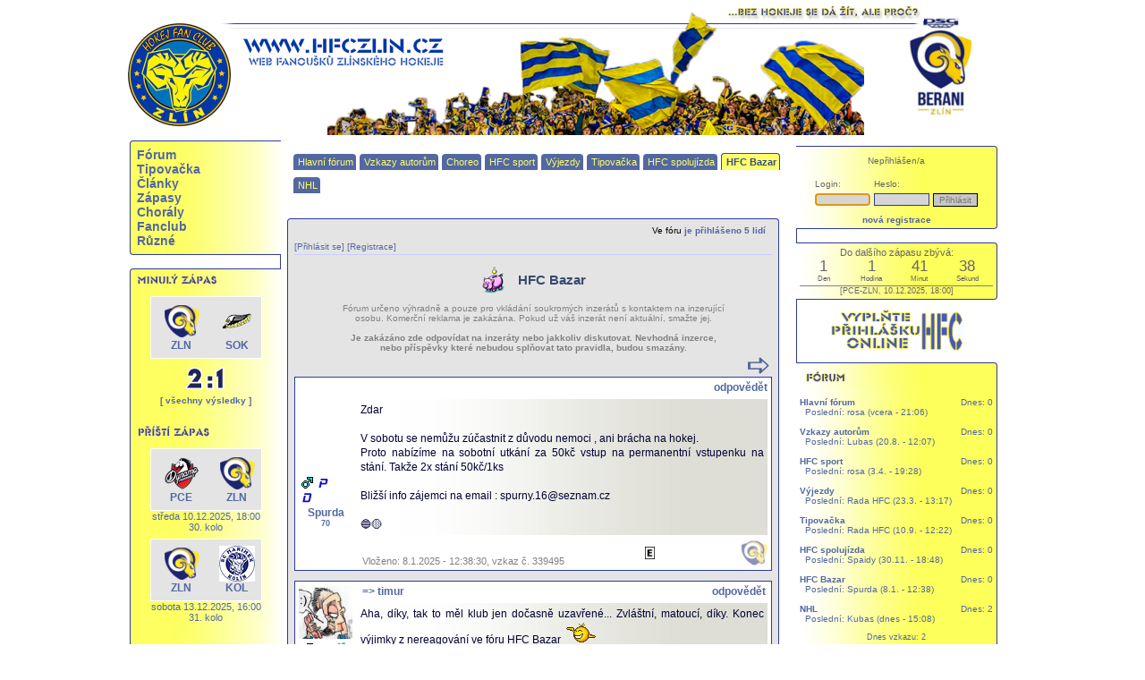

--- FILE ---
content_type: text/html; charset=latin2
request_url: https://www.hfczlin.cz/index.php?idkat=106&akce=napsat&komu=1565&reakce=27575
body_size: 12796
content:



<!DOCTYPE html PUBLIC "-//W3C//DTD XHTML 1.0 Transitional//EN" "http://www.w3.org/TR/xhtml1/DTD/xhtml1-transitional.dtd">

<html xmlns="http://www.w3.org/1999/xhtml" xml:lang="cs" lang="cs">

<head>

 <meta http-equiv="page-enter" content="blendtrans(duration=1.0)" />
 <meta http-equiv="description" content="Fórum určeno výhradně a pouze pro vkládání soukromých inzerátů s kontaktem na inzerující osobu. Komerční reklama je zakázána. Pokud už váš inzerát není aktuální, smažte jej. <br><br />
<b>Je zakázáno zde odpovídat na inzeráty nebo jakkoliv diskutovat. Nevhodná inzerce, nebo příspěvky které nebudou splňovat tato pravidla, budou smazány.</b>" />
 <meta http-equiv="keywords" lang="cz" content="zlínský hokej, zlinsky hokej, fanklub, fanclub, HFC Zlin, HFC Zlín, HC Hame, HAMÉ, fanclub, hokej, Z" /> 
 <meta http-equiv="reply-to" content="chico@hfczlin.cz" />
 <meta http-equiv="content-type" content="text/html; charset=iso-8859-2" />
 <meta http-equiv="content-language" content="cz" />

 <meta property="fb:pages" content="749945118447939">
 <meta property="og:image" content="http://www.hfczlin.cz/Grafika/Obrazky/2018110517561418111.jpg">

 <!-- pro sracky typu MSIE -->
 <meta http-equiv="X-UA-Compatible" content="IE=edge" />
 <title>
 HFC Zlín - fanclub zlínského hokeje: HFC Bazar </title>

  <link rel="stylesheet" href="CSS/styly.css?v=33" type="text/css" />
 <link rel="shortcut icon" href="./favicon.gif" />
 <link rel="alternate" type="application/rss+xml" href="http://www.hfczlin.cz/rss.php" title="hfczlin.cz" />
 <link rel="stylesheet" href="admin/CSS/styly_calendar.css" type="text/css" />
 <link rel="stylesheet" href="CSS/forms.css" type="text/css" />
 <!-- link rel="stylesheet" href="CSS/reset.css" type="text/css" / -->
 <style type="text/css">@import "Javascript/jquery_libs/countdown/jquery.countdown.css";</style> 
 <link rel="stylesheet" type="text/css" href="Javascript/jquery_libs/lightbox/jquery.lightbox-0.5.css" media="screen" />

 <link rel='stylesheet' href='CSS/styly_center.css?v=27' type='text/css' />
<!--[if lt IE 7.]><script defer type="text/javascript" src="Javascript/pngfix.js"></script><![endif]--> 

<script>
  (function(i,s,o,g,r,a,m){i['GoogleAnalyticsObject']=r;i[r]=i[r]||function(){
  (i[r].q=i[r].q||[]).push(arguments)},i[r].l=1*new Date();a=s.createElement(o),
  m=s.getElementsByTagName(o)[0];a.async=1;a.src=g;m.parentNode.insertBefore(a,m)
  })(window,document,'script','//www.google-analytics.com/analytics.js','ga');

  ga('create', 'UA-59877091-1', 'auto');
  ga('send', 'pageview');

</script> 
 
<script language="JavaScript" src="./Javascript/skripty.js" type="text/javascript"></script>
<script language="JavaScript" src="./Javascript/vlozSmajlik.js" type="text/javascript"></script>


<script type="text/javascript" src="Javascript/open_flash_chart/swfobject.js"></script>
<script type="text/javascript">
swfobject.embedSWF(
"open-flash-chart.swf", "team_rank_graph", "850", "250",
"9.0.0", "expressInstall.swf",
{"data-file":"Php/Graphs/team_rank.php?id_season="} );
</script>

<!-- .js s kalendarem -->
<script language="JavaScript" src="./Javascript/CalendarPopup_compressed.js" type="text/javascript"></script>
<!-- definice kalendare -->
<script language="JavaScript" src="./Javascript/calendar_web_past.js" type="text/javascript"></script>
<!-- k cemu ??? -->
<!-- script language="javascript" src="./Ajax/ajax.js" type="text/javascript"></script -->

<!-- jQuery -->
<script language="JavaScript" src="./Javascript/jquery/1.3/jquery-1.3.2.min.js" type="text/javascript"></script>

<!-- jQuery countdown -->
<script language="JavaScript" src="./Javascript/jquery_libs/countdown/jquery.countdown.min.js" type="text/javascript"></script>
<script language="JavaScript" src="./Javascript/jquery_libs/countdown/jquery.countdown-cs.js" type="text/javascript"></script>

<!-- jQuery lightbox -->
<script language="JavaScript" src="./Javascript/jquery_libs/lightbox/jquery.lightbox-0.5.min.js" type="text/javascript"></script>

<!-- jQuery tooltip -->
<script language="JavaScript" src="./Javascript/jquery_libs/tooltip/easyTooltip.js" type="text/javascript"></script>

</head>

 
<body  >


<script type="text/javascript"><!--<![CDATA[
  $(function()
  {
    $("a.lightbox").lightBox({
		overlayBgColor: "#24375F",
    	overlayOpacity: 0.6,
    	imageLoading: "Javascript/jquery_libs/lightbox/images/lightbox-ico-loading.gif",
		imageBtnClose: "Javascript/jquery_libs/lightbox/images/lightbox-btn-close.gif",
		imageBtnPrev: "Javascript/jquery_libs/lightbox/images/lightbox-btn-prev.gif",
    	imageBtnNext: "Javascript/jquery_libs/lightbox/images/lightbox-btn-next.gif",
		imageBlank: "Javascript/jquery_libs/lightbox/images/lightbox-blank.gif",
    	containerResizeSpeed: 350,
		txtImage: "Fotka",
		txtOf: "z"
    }); 
  });//]]>--></script>	
	
<div id="main"> <!-- vystredeni -->

	<!-- uplny vrch - vhodny pro play-off bannery a tak -->
		
<!-- POP-UP //-->
<div id="popup"></div>
<script type="text/javascript" src= "./Javascript/popUpBox.js"></script>
<!-- POP-UP END //-->


  <div id="top" class="nastred">
    <div id="motto"><img src="Grafika/Logo/motto.jpg" border="0" alt="" /></div>
      <div style="
        background-image: url('Grafika/Logo/top_bez_akt_new_logo_berani_psg.png');
        width:962px;
        height:157px;
        background-repeat:
        no-repeat;
        margin-left:-32px;">

    <div id="home">
      <a href="index.php" title="Na hlavní stránku"> 
        <img src="Grafika/Ikonky/nic.gif" width="317" height="88" border="0" />
      </a>
    </div>
	<div id="top_obrazy_stred"><img src="Grafika/Obrazky/top_2017.png" /></div>
		<div id="home_official_web">
		  <a href="http://www.beranizlin.cz" target="_blank" title="Oficiální web PSG Berani Zlín"> 
			<img src="Grafika/Ikonky/nic.gif" width="80" height="120" border="0" />
		  </a>
		</div>

		<div class="cistic"></div></div></div><div id="levy"><div id="menu" class="infoBoxNovyLevy levePozadi helvetica vel10 tucne barPismo_5368a2"><div class="top_level_menu_item"><a href="?idkat=69">Fórum</a></div><div class="top_level_menu_item"><a href="?idkat=116">Tipovačka</a></div><div class="top_level_menu_item"><a href="?idkat=65">Články</a></div><div class="top_level_menu_item"><a href="?idkat=103">Zápasy</a></div><div class="top_level_menu_item"><a href="?idkat=87">Chorály</a></div><div class="top_level_menu_item"><a href="?idkat=79">Fanclub</a></div><div class="top_level_menu_item"><a href="?idkat=91">Různé</a></div></div><div class='infoBoxSpojLevy barva_ffffff'></div><div id='zapas' class='infoBoxNovyLevy levePozadi helvetica vel10 tucne barPismo_5368a2'><img src='Grafika/Nadpisy/minuly_zapas.gif'alt='Minulý zápas' /><div class='odsadVsude7'><div align='center' class='vel12 tucne'><div class='zapasLevyTymy'><table><tr><td class="nastred" width=40 valign="bottom"><img src='Grafika/Obrazky/Miniloga/png/14.png' hspace='7' alt='Domácí' /><br><span class="kurzor" title="Berani Zlín">ZLN</span></td><td></td><td class="nastred" width=40 valign="bottom"><img src='Grafika/Obrazky/Miniloga/png/84.png' hspace='7' alt='Hosté' /><br><span class="kurzor" title="HC Baník Sokolov">SOK</span><td></tr></table></div><div class='vysledekLevy'><img src="Grafika/Cislice/2.gif" alt="2" />
		<img src='Grafika/Cislice/dvojtecka.gif' /><img src="Grafika/Cislice/1.gif" alt="1" />&nbsp;</div><a href="?idkat=103" class="vel10">[ všechny výsledky ]</a></div><br/></div><img src='Grafika/Nadpisy/pristi_zapas.gif' alt='Příští zápas' /><div align='center' class='vel12 odsadVsude7'><div class='zapasLevyTymy'><table><tr><td class="nastred" width=40 valign="bottom"><img src='Grafika/Obrazky/Miniloga/png/87.png' hspace='7' alt='Domácí' /><br><span class="kurzor" title="HC Dynamo Pardubice B">PCE</span></td><td></td><td class="nastred" width=40 valign="bottom"><img src='Grafika/Obrazky/Miniloga/png/14.png' hspace='7' alt='Hosté' /><br><span class="kurzor" title="Berani Zlín">ZLN</span><td></tr></table></div><div class='nastred'><span class='vel11 normal'>středa 10.12.2025, 18:00<br />30. kolo <br /><div class="odsadVsude7"></div></div></div><div align='center' class='vel12 odsadVsude7'><div class='zapasLevyTymy'><table><tr><td class="nastred" width=40 valign="bottom"><img src='Grafika/Obrazky/Miniloga/png/14.png' hspace='7' alt='Domácí' /><br><span class="kurzor" title="Berani Zlín">ZLN</span></td><td></td><td class="nastred" width=40 valign="bottom"><img src='Grafika/Obrazky/Miniloga/png/38.png' hspace='7' alt='Hosté' /><br><span class="kurzor" title="SC Marimex Kolín">KOL</span><td></tr></table></div><div class='nastred'><span class='vel11 normal'>sobota 13.12.2025, 16:00<br />31. kolo <br /><div class="odsadVsude7"></div></div></div>
    <br/>
    <img src='Grafika/Nadpisy/tabulka.gif' alt='Tabulka' />
    <div class='odsadVsude7'>
    <table class='vel9 nastred'>
      <tr class='vel8'>
        <td align='right'></td>
        <td width='30'></td>
        <td colspan='2'>V</td>
        <td colspan='2'>P</td>
        <td align='center'>SK</td>
        <td>B</td>
      </tr>
    <tr>
      <td align='right' title='Odehr?no 28 z?pas?' style='cursor:help'>1.</td>
      <td align='left'>JIH</td>
      <td>17</td>
      <td>3</td>
      <td>2</td>
      <td width='10'>6</td>
      <td align='right'>81:55</td>
      <td>59</td></tr>
    <tr>
      <td align='right' title='Odehr?no 29 z?pas?' style='cursor:help'>2.</td>
      <td align='left'>SLA</td>
      <td>17</td>
      <td>3</td>
      <td>1</td>
      <td width='10'>8</td>
      <td align='right'>88:59</td>
      <td>58</td></tr>
    <tr>
      <td align='right' title='Odehr?no 29 z?pas?' style='cursor:help'>3.</td>
      <td align='left'>KOL</td>
      <td>16</td>
      <td>1</td>
      <td>4</td>
      <td width='10'>8</td>
      <td align='right'>80:65</td>
      <td>54</td></tr>
    <tr>
      <td align='right' title='Odehr?no 28 z?pas?' style='cursor:help'>4.</td>
      <td align='left'>LTM</td>
      <td>15</td>
      <td>2</td>
      <td>3</td>
      <td width='10'>8</td>
      <td align='right'>88:76</td>
      <td>52</td></tr>
    <tr>
      <td align='right' title='Odehr?no 29 z?pas?' style='cursor:help'>5.</td>
      <td align='left'>VSE</td>
      <td>7</td>
      <td>9</td>
      <td>4</td>
      <td width='10'>9</td>
      <td align='right'>79:75</td>
      <td>43</td></tr>
    <tr>
      <td align='right' class='doleCaraTeck' title='Odehr?no 29 z?pas?' style='cursor:help'>6.</td>
      <td align='left' class='doleCaraTeck'>TRE</td>
      <td class='doleCaraTeck'>10</td>
      <td class='doleCaraTeck'>4</td>
      <td class='doleCaraTeck'>5</td>
      <td width='10' class='doleCaraTeck'>10</td>
      <td align='right' class='doleCaraTeck'>75:81</td>
      <td class='doleCaraTeck'>43</td></tr>
    <tr>
      <td align='right' title='Odehr?no 29 z?pas?' style='cursor:help'>7.</td>
      <td align='left'>PRE</td>
      <td>10</td>
      <td>5</td>
      <td>1</td>
      <td width='10'>13</td>
      <td align='right'>63:70</td>
      <td>41</td></tr>
    <tr>
      <td align='right' title='Odehr?no 29 z?pas?' style='cursor:help'>8.</td>
      <td align='left'>FRM</td>
      <td>10</td>
      <td>2</td>
      <td>5</td>
      <td width='10'>12</td>
      <td align='right'>79:82</td>
      <td>39</td></tr>
    <tr>
      <td align='right' title='Odehr?no 29 z?pas?' style='cursor:help'>9.</td>
      <td align='left'>SOK</td>
      <td>7</td>
      <td>7</td>
      <td>4</td>
      <td width='10'>11</td>
      <td align='right'>73:89</td>
      <td>39</td></tr>
    <tr>
      <td align='right' class='doleCaraTeck' title='Odehr?no 29 z?pas?' style='cursor:help'>10.</td>
      <td align='left' class='doleCaraTeck'>TAB</td>
      <td class='doleCaraTeck'>8</td>
      <td class='doleCaraTeck'>5</td>
      <td class='doleCaraTeck'>4</td>
      <td width='10' class='doleCaraTeck'>12</td>
      <td align='right' class='doleCaraTeck'>77:81</td>
      <td class='doleCaraTeck'>38</td></tr>
    <tr>
      <td align='right' title='Odehr?no 28 z?pas?' style='cursor:help'>11.</td>
      <td align='left'>CHO</td>
      <td>10</td>
      <td>0</td>
      <td>6</td>
      <td width='10'>12</td>
      <td align='right'>72:80</td>
      <td>36</td></tr>
    <tr>
      <td align='right' class=' tucne cervene' title='Odehr?no 29 z?pas?' style='cursor:help'>12.</td>
      <td align='left' class=' tucne cervene'>ZLN</td>
      <td class=' tucne cervene'>9</td>
      <td class=' tucne cervene'>2</td>
      <td class=' tucne cervene'>4</td>
      <td width='10' class=' tucne cervene'>14</td>
      <td align='right' class=' tucne cervene'>65:83</td>
      <td class=' tucne cervene'>35</td></tr>
    <tr>
      <td align='right' class='doleCaraTeck' title='Odehr?no 28 z?pas?' style='cursor:help'>13.</td>
      <td align='left' class='doleCaraTeck'>POR</td>
      <td class='doleCaraTeck'>9</td>
      <td class='doleCaraTeck'>2</td>
      <td class='doleCaraTeck'>3</td>
      <td width='10' class='doleCaraTeck'>14</td>
      <td align='right' class='doleCaraTeck'>80:89</td>
      <td class='doleCaraTeck'>34</td></tr>
    <tr>
      <td align='right' title='Odehr?no 29 z?pas?' style='cursor:help'>14.</td>
      <td align='left'>PCE</td>
      <td>6</td>
      <td>5</td>
      <td>4</td>
      <td width='10'>14</td>
      <td align='right'>69:84</td>
      <td>32</td></tr></table></div><div class="nastred"><a href="?idkat=122" class="vel10">[ podrobně ]</a><br /><br /></div></div><div class='infoBoxSpojLevy barva_ffffff'></div><div id='narozeniny' class='infoBoxNovyLevy levePozadi helvetica vel10 tucne barPismo_0000cc'><img src='Grafika/Nadpisy/narozeniny.gif' alt='Narozeniny' />
		       <div class='infoObsah barPismo_5368a2'>
									 <table><tr><td><a href='index.php?idkat=106&amp;akce=profil&amp;id=4617' class='vel11'>Danny97</a></td><td class='vel11 normal'> [9. 12. - 55 let]</td></tr><tr><td><a href='index.php?idkat=106&amp;akce=profil&amp;id=771' class='vel11'>Evička</a></td><td class='vel11 normal'> [9. 12. - 47 let]</td></tr><tr><td><a href='index.php?idkat=106&amp;akce=profil&amp;id=3459' class='vel11'>Romík</a></td><td class='vel11 normal'> [9. 12. - 41 let]</td></tr><tr><td><a href='index.php?idkat=106&amp;akce=profil&amp;id=3534' class='vel11'>Vitas</a></td><td class='vel11 normal'> [9. 12. - 29 let]</td></tr><tr><td><a href='index.php?idkat=106&amp;akce=profil&amp;id=4426' class='vel11'>Vityn99</a></td><td class='vel11 normal'> [9. 12. - 31 let]</td></tr></table></div><img src='Grafika/Nadpisy/svatky.gif' alt='Svátky' />
		       <div class='infoObsah barPismo_5368a2'>
									 <table><tr><td><a href='index.php?idkat=106&amp;akce=profil&amp;id=330' class='vel11'>camlik</a></td><td class='vel11 normal'> [Vratislav]</td></tr><tr><td><a href='index.php?idkat=106&amp;akce=profil&amp;id=4304' class='vel11'>malbob</a></td><td class='vel11 normal'> [Vratislav]</td></tr></table></div></div><div class='infoBoxSpojLevy barva_ffffff'></div><div id='pocitadlo' class='infoBoxNovyLevy nastred levePozadi helvetica vel10 tucne barPismo_0000cc'>  <br /><a href="http://www.toplist.cz/" target="_top"><img 
  src="http://toplist.cz/count.asp?id=348037&logo=bc" border="0" alt="TOPlist" width="88" height="120"/></a><br />
  <span class='vel10'>počítáno od 29.12.2006</span><br /><br />
  </div><div class='infoBoxSpojLevy barva_ffffff'></div><div class='infoBoxNovyLevy levePozadi verdana barPismo_000000 nastred vel10'><br />naše ikonka<br />
		<a href="http://www.hfczlin.cz" target="_blank">
			<img src="Grafika/Ikonky/Partneri/ikonka_hfc_zlin.png" alt="HFC Zlín - fanclub zlínského hokejového klubu" title="HFC Zlín - fanclub zlínského hokejového klubu" border="0" hspace="5" vspace="5">
		</a><br />partnerské weby <br />
		<a href="http://www.daan.estranky.cz" target="_blank">
			<img src="Grafika/Ikonky/Partneri/ikonka_daan.gif" alt="Ševcovský deník - www.daan.estranky.cz" title="Ševcovský deník - www.daan.estranky.cz" border="0" hspace="5" vspace="5">
		</a><br />
		<a href="http://www.sport365.cz" target="_blank">
			<img src="Grafika/Ikonky/Partneri/ikonka_sport_365.png" alt="sport365.cz" title="sport365.cz" border="0" hspace="5" vspace="5">
		</a><br /><br />
<div class="nastred">zlínští hokejisté a server www.hfczlin.cz podporují <br /><br />
	<a href="http://www.handicap.cz/index.php?idclanku=334&idkat=75" target="_blank" title="Odešlete dárcovskou SMS">
		<img src="Grafika/Obrazky/dms.png" border="0" alt="Podpořte dobrou věc" width="152" height="218" />
	</a>
</div>
<div class="nastred"><br />Máte to doma, je to pěkné, ale nevíte, co s tím? Staňte se Dobrodějem!<br />
	<a href="http://www.handicap.cz/index.php?idkat=82" target="_blank" title="Dobročinný obchod">
		<img src="Grafika/Ikonky/Partneri/ikonka_dobrodej.png" border="0" alt="Dobročinný obchod" width="152" />
	</a>
</div><br /></div><br /></div><div id="hlavni_siroky" class="barva_ffffff"><div></div><div id="submenu"><div class="item"><a href="?idkat=70">Hlavní fórum</a></div> <div class="item"><a href="?idkat=71">Vzkazy autorům</a></div> <div class="item"><a href="?idkat=124">Choreo</a></div> <div class="item"><a href="?idkat=73">HFC sport</a></div> <div class="item"><a href="?idkat=74">Výjezdy</a></div> <div class="item"><a href="?idkat=75">Tipovačka</a></div> <div class="item"><a href="?idkat=121">HFC spolujízda</a></div> <div class="item active"><a href="?idkat=106">HFC Bazar</a></div> <div class="item"><a href="?idkat=113">NHL</a></div><div class="cistic"></div></div>

<!-- TEXT //-->
<div >




<br /><script type="text/javascript"><!--<![CDATA[
			$(document).ready(
				function()
				{
					// sbaleni message ve foru
					var max_height = 150;

					$(".forum_message").each(
						function()
						{
							var height = $(this).height();
							if(height > max_height)
							{
								$(this).height(max_height);
								id = $(this).attr("id");
								$("#show_"+id.substr(19)).show();
							}
						}
					);

					// rozbaleni
					$(".show_message").click(
						function()
						{
							id = $(this).attr("id");
							show_message(id.substr(5));
						}
					);

					//sbaleni
					$(".hide_message").click(
						function()
						{
							id = $(this).attr("id");
							hide_message(id.substr(5), max_height);
						}
					);
					
					// karma pro vzkaz
					$(".forum_message_box .message_plus, .forum_message_box .message_minus").click(
						function()
						{
							id = $(this).closest(".forum_message_box").attr("id").substr(11);
							vote = 0;
							if($(this).hasClass("message_plus"))
							{
								vote = 1;
							}
							else
							{
								vote = -1;
							}
							
							vote_for_message(id, vote);
							return false;
						}
					);
					
					
					
				}
			);

			function show_message(id)
			{
				$("#message_content_id_"+id).css("height","");
				$("#show_"+id).hide();
				$("#hide_"+id).show();
			}

			function hide_message(id, height)
			{
				$("#message_content_id_"+id).css("height",height);
				$("#hide_"+id).hide();
				$("#show_"+id).show();
			}
			
			function vote_for_message(id, vote)
			{
				$.get("Php/Ajax/vote_for_forum_message.php",
				{
					id_message: id, 
					vote: vote
				},
				function(result)
				{
					$("#message_votes_sum_"+id).text(result);
			    });
			  
			  return false;
			}
			
		//]]>--></script><div id="forum" class="infoBoxNovyLevyPravy barva_e4e4e4 verdana vel10"> 
         <div class="odsadVsude7"><div class="top"><div id='forum_online' align='right' class='odsadVsude7'>Ve fóru <script type="text/javascript"><!--<![CDATA[
		$(document).ready(
			function()
			{
				$("a#online_users_trigger").click(
					function()
					{
						$("div#forum_online_users").toggle();
					}
				)
			}
		)	
		//]]>--></script><a href="#" id="online_users_trigger">je přihlášeno 5 lidí</a><div id="forum_online_users" class="zelene hidden"><span class='kurzor' title='Poslední aktivita: 09.12.2025, 17:08:28'>Maisner</span>, <span class='kurzor' title='Poslední aktivita: 09.12.2025, 17:05:26'>krb</span>, <span class='kurzor' title='Poslední aktivita: 09.12.2025, 17:04:23'>camlik</span>, <span class='kurzor' title='Poslední aktivita: 09.12.2025, 16:59:17'>Colombo</span>, <span class='kurzor' title='Poslední aktivita: 09.12.2025, 16:48:36'>Krypton</span></div></div><div class="cistic"></div> <a href="index.php?idkat=106&amp;akce=login" class="barPismo_5368a2 normal">[Přihlásit se]</a>
         <a href="index.php?idkat=106&amp;akce=registrace" class="barPismo_5368a2 normal">[Registrace]</a></div><div class="nastred"><table style="margin: 0px auto;"><tr><td><img src="Grafika/Ikonky/forum_bazar.png" style="margin-right:8px;" /></td><td class="nadpis-fora">HFC Bazar</td></tr></table>
				<div id="popis-fora">Fórum určeno výhradně a pouze pro vkládání soukromých inzerátů s kontaktem na inzerující osobu. Komerční reklama je zakázána. Pokud už váš inzerát není aktuální, smažte jej. <br><br />
<b>Je zakázáno zde odpovídat na inzeráty nebo jakkoliv diskutovat. Nevhodná inzerce, nebo příspěvky které nebudou splňovat tato pravidla, budou smazány.</b></div></div><table align='center'>
        <tr>
         <td width='100' align='left'></td>
         <td width='320'>&nbsp;</td>
         <td width='100' align='right'><a href='index.php?idkat=106&amp;strana=2'>
        <img src='Grafika/Ikonky/sipka_vpravo.png' alt='Starší příspěvky' border='0' /></a></td>
        </tr>
       </table>
		<div class="forum_message_box"  id="message_id_339495">
			<table cellspacing="3">
				<tr>
					<td valign="middle" align="center" class="tucne nastred" rowspan="3"><img src="Grafika/Ikonky/nic.gif" width="60" height="60" alt="" /><br/><div align="center" style="margin-bottom: 4px;">
					<table cellpadding="0" cellspacing="0">
			   <tr>
				<td><img src="Grafika/Ikonky/muz.gif" class="kurz_help" vspace="5" alt="Muž" title="Muž" /></td>
				<td>
						<a href="index.php?idkat=106&amp;akce=profil&amp;id=5230"  vspace="5" title="Profil uživatele Spurda">
							<img src="Grafika/Ikonky/profil.gif" border="0" style="margin: 2px 2px 0px 5px;" alt="Profil uživatele " />
						</a><td>&nbsp;<img src="Grafika/Ikonky/nic.gif" width="18" height="18" alt="ICQ status nezobrazen" /></td>
					</tr><tr>
					  <td colspan="3" align="left"><a href="index.php?idkat=106&amp;akce=dochazka&amp;id=5230" vspace="5" alt="Docházka uživatele Spurda" title="Docházka uživatele Spurda">
					<img src="Grafika/Ikonky/dochazka.gif" border="0" style="margin-left: 0px;margin-top: -1px;"></a></td></tr></table></div>Spurda<br /><span class="vel9 kurzor" title="70 příspěvků ve fóru">70</span></td><td colspan="4" valign="top" class="helvetica vel12 normal" height="15" width="350">&nbsp; </td><td width="50" valign="top"></td><td valign="top">
				<a name="339495"></a><a href="index.php?idkat=106&amp;akce=napsat&amp;komu=5230&amp;reakce=339495" class="barPismo_5368a2"> odpovědět</a>
			</td>
		</tr>
			
		<tr>
			<td valign="top" colspan="6"><div id="message_content_id_339495" class="forum_message pozadiVzkaz vsudeUvnitr4 dobloku" width="465">Zdar <br /><br />V sobotu se nemůžu zúčastnit z důvodu nemoci , ani brácha na hokej.<br />Proto nabízíme na sobotní utkání za  50kč vstup na permanentní vstupenku na stání.  Takže 2x stání 50kč/1ks<br /><br />Bližší info zájemci na email : spurny.16@seznam.cz <br /><br />&#128309;&#128993;</div>
		 <div id="show_339495" class="show_message"><img src="Grafika/Ikonky/sort.png" /> ukázat zbytek vzkazu</div>
		 <div id="hide_339495" class="hide_message"><img src="Grafika/Ikonky/sort_up.png" /> schovat zbytek vzkazu</div><tr><td valign="bottom" style="font-size:11px; color: grey;">&nbsp; Vloženo: 8.1.2025 - 12:38:30, vzkaz č. 339495</td><td valign="bottom"></td><td valign="bottom"></td><td><img src="Grafika/Ikonky/editovan.gif" alt="Příspěvek byl editován" title="Příspěvek byl editován" border="0" /></td><td valign="bottom" colspan="2"><div align="right"><img 
						src="Grafika/Obrazky/Miniloga/png/14.png" 
						alt="tým Zlín" 
						title="Spurda fandí týmu Zlín"
						class="forum_tymy_ikona" 
						width=30
						  /></div></td>
			  </tr>
			  </table>
			  </div>
		<br />
		<div class="forum_message_box"  id="message_id_338579">
			<table cellspacing="3">
				<tr>
					<td valign="middle" align="center" class="tucne nastred" rowspan="3"><img src="Grafika/Ikonky/Forum_uzivatele/chic8521.jpg" width="60" height="60" alt="Ikonka uživatele Chico" /><br/><div align="center" style="margin-bottom: 4px;">
					<table cellpadding="0" cellspacing="0">
			   <tr>
				<td><img src="Grafika/Ikonky/muz.gif" class="kurz_help" vspace="5" alt="Muž" title="Muž" /></td>
				<td>
						<a href="index.php?idkat=106&amp;akce=profil&amp;id=10"  vspace="5" title="Profil uživatele Chico">
							<img src="Grafika/Ikonky/profil.gif" border="0" style="margin: 2px 2px 0px 5px;" alt="Profil uživatele " />
						</a><td>&nbsp;<img src="http://status.icq.com/online.gif?icq=1234&amp;img=5" alt="" title="ICQ status uživatele Chico" width="18" height="18" style="margin-top: 3px;" /></td>
					</tr><tr>
					  <td colspan="3" align="left"><a href="index.php?idkat=106&amp;akce=dochazka&amp;id=10" vspace="5" alt="Docházka uživatele Chico" title="Docházka uživatele Chico">
					<img src="Grafika/Ikonky/dochazka.gif" border="0" style="margin-left: 0px;margin-top: -1px;"></a></td></tr></table></div>Chico<br /><span class="vel9 kurzor" title="8412 příspěvků ve fóru">8412</span></td><td colspan="4" valign="top" class="helvetica vel12 normal" height="15" width="350">&nbsp; <b> => timur</b></td><td width="50" valign="top"></td><td valign="top">
				<a name="338579"></a><a href="index.php?idkat=106&amp;akce=napsat&amp;komu=10&amp;reakce=338579" class="barPismo_5368a2"> odpovědět</a>
			</td>
		</tr>
			
		<tr>
			<td valign="top" colspan="6"><div id="message_content_id_338579" class="forum_message pozadiVzkaz vsudeUvnitr4 dobloku" width="465">Aha, díky, tak to měl klub jen dočasně uzavřené... Zvláštní, matoucí, díky. Konec výjimky z nereagování ve fóru HFC Bazar <img src="Grafika/Ikonky/Smajlici/dancing.gif" />  </div>
		 <div id="show_338579" class="show_message"><img src="Grafika/Ikonky/sort.png" /> ukázat zbytek vzkazu</div>
		 <div id="hide_338579" class="hide_message"><img src="Grafika/Ikonky/sort_up.png" /> schovat zbytek vzkazu</div><tr><td valign="bottom" style="font-size:11px; color: grey;">&nbsp; Reakce na vzkaz č. <a href="index.php?idkat=106#338483" title="Ukázat vzkaz č. 338483">338483</a><br />&nbsp; Vloženo: 2.12.2024 - 12:05:34, vzkaz č. 338579</td><td valign="bottom"></td><td valign="bottom"></td><td></td><td valign="bottom" colspan="2"><div align="right"><img 
						src="Grafika/Obrazky/Miniloga/png/14.png" 
						alt="tým Zlín" 
						title="Chico fandí týmu Zlín"
						class="forum_tymy_ikona" 
						width=30
						  /></div></td>
			  </tr>
			  </table>
			  </div>
		<br />
		<div class="forum_message_box"  id="message_id_338483">
			<table cellspacing="3">
				<tr>
					<td valign="middle" align="center" class="tucne nastred" rowspan="3"><img src="Grafika/Ikonky/Forum_uzivatele/timu7746.jpg" width="60" height="60" alt="Ikonka uživatele timur" /><br/><div align="center" style="margin-bottom: 4px;">
					<table cellpadding="0" cellspacing="0">
			   <tr>
				<td><img src="Grafika/Ikonky/muz.gif" class="kurz_help" vspace="5" alt="Muž" title="Muž" /></td>
				<td>
						<a href="index.php?idkat=106&amp;akce=profil&amp;id=104"  vspace="5" title="Profil uživatele timur">
							<img src="Grafika/Ikonky/profil.gif" border="0" style="margin: 2px 2px 0px 5px;" alt="Profil uživatele " />
						</a><td>&nbsp;<img src="Grafika/Ikonky/nic.gif" width="18" height="18" alt="ICQ status nezobrazen" /></td>
					</tr><tr>
					  <td colspan="3" align="left"><a href="index.php?idkat=106&amp;akce=dochazka&amp;id=104" vspace="5" alt="Docházka uživatele timur" title="Docházka uživatele timur">
					<img src="Grafika/Ikonky/dochazka.gif" border="0" style="margin-left: 0px;margin-top: -1px;"></a></td></tr></table></div>timur<br /><span class="vel9 kurzor" title="14397 příspěvků ve fóru">14397</span></td><td colspan="4" valign="top" class="helvetica vel12 normal" height="15" width="350">&nbsp; <b> => Chico</b></td><td width="50" valign="top"></td><td valign="top">
				<a name="338483"></a><a href="index.php?idkat=106&amp;akce=napsat&amp;komu=104&amp;reakce=338483" class="barPismo_5368a2"> odpovědět</a>
			</td>
		</tr>
			
		<tr>
			<td valign="top" colspan="6"><div id="message_content_id_338483" class="forum_message pozadiVzkaz vsudeUvnitr4 dobloku" width="465">Od 2.12. volný prodej <img src="Grafika/Ikonky/Smajlici/eye.gif" />  </div>
		 <div id="show_338483" class="show_message"><img src="Grafika/Ikonky/sort.png" /> ukázat zbytek vzkazu</div>
		 <div id="hide_338483" class="hide_message"><img src="Grafika/Ikonky/sort_up.png" /> schovat zbytek vzkazu</div><tr><td valign="bottom" style="font-size:11px; color: grey;">&nbsp; Reakce na vzkaz č. <a href="index.php?idkat=106#338422" title="Ukázat vzkaz č. 338422">338422</a><br />&nbsp; Vloženo: 30.11.2024 - 08:08:23, vzkaz č. 338483</td><td valign="bottom"></td><td valign="bottom"></td><td></td><td valign="bottom" colspan="2"><div align="right"><img 
						src="Grafika/Obrazky/Miniloga/png/14.png" 
						alt="tým Zlín" 
						title="timur fandí týmu Zlín"
						class="forum_tymy_ikona" 
						width=30
						  /></div></td>
			  </tr>
			  </table>
			  </div>
		<br />
		<div class="forum_message_box"  id="message_id_338422">
			<table cellspacing="3">
				<tr>
					<td valign="middle" align="center" class="tucne nastred" rowspan="3"><img src="Grafika/Ikonky/Forum_uzivatele/chic8521.jpg" width="60" height="60" alt="Ikonka uživatele Chico" /><br/><div align="center" style="margin-bottom: 4px;">
					<table cellpadding="0" cellspacing="0">
			   <tr>
				<td><img src="Grafika/Ikonky/muz.gif" class="kurz_help" vspace="5" alt="Muž" title="Muž" /></td>
				<td>
						<a href="index.php?idkat=106&amp;akce=profil&amp;id=10"  vspace="5" title="Profil uživatele Chico">
							<img src="Grafika/Ikonky/profil.gif" border="0" style="margin: 2px 2px 0px 5px;" alt="Profil uživatele " />
						</a><td>&nbsp;<img src="http://status.icq.com/online.gif?icq=1234&amp;img=5" alt="" title="ICQ status uživatele Chico" width="18" height="18" style="margin-top: 3px;" /></td>
					</tr><tr>
					  <td colspan="3" align="left"><a href="index.php?idkat=106&amp;akce=dochazka&amp;id=10" vspace="5" alt="Docházka uživatele Chico" title="Docházka uživatele Chico">
					<img src="Grafika/Ikonky/dochazka.gif" border="0" style="margin-left: 0px;margin-top: -1px;"></a></td></tr></table></div>Chico<br /><span class="vel9 kurzor" title="8412 příspěvků ve fóru">8412</span></td><td colspan="4" valign="top" class="helvetica vel12 normal" height="15" width="350">&nbsp; </td><td width="50" valign="top"></td><td valign="top">
				<a name="338422"></a><a href="index.php?idkat=106&amp;akce=napsat&amp;komu=10&amp;reakce=338422" class="barPismo_5368a2"> odpovědět</a>
			</td>
		</tr>
			
		<tr>
			<td valign="top" colspan="6"><div id="message_content_id_338422" class="forum_message pozadiVzkaz vsudeUvnitr4 dobloku" width="465">Mohu poprosit nějakého permanentkáře o zakoupení 1 ks lístku na stání na: <a target="_blank" href='https://www.ticketportal.cz/event/RI-OKNA-Berani-Zlin-VHK-ROBE-Vsetin?idp=-1394827#modalPriorityTickets'>ZLN - VSE</a>?<br /><br />Propustku mám doma vystavenou <img src="Grafika/Ikonky/Smajlici/dancing.gif" /> , ale jako pouhý občasný divák si to nemůžu koupit. A čekat, jestli hodinu před zápasem zbyde lístek, to mi moc nedává smysl...  <br /><br />Díky moc! <img src="Grafika/Ikonky/Smajlici/help.gif" />  </div>
		 <div id="show_338422" class="show_message"><img src="Grafika/Ikonky/sort.png" /> ukázat zbytek vzkazu</div>
		 <div id="hide_338422" class="hide_message"><img src="Grafika/Ikonky/sort_up.png" /> schovat zbytek vzkazu</div><tr><td valign="bottom" style="font-size:11px; color: grey;">&nbsp; Vloženo: 28.11.2024 - 11:01:52, vzkaz č. 338422</td><td valign="bottom"></td><td valign="bottom"></td><td></td><td valign="bottom" colspan="2"><div align="right"><img 
						src="Grafika/Obrazky/Miniloga/png/14.png" 
						alt="tým Zlín" 
						title="Chico fandí týmu Zlín"
						class="forum_tymy_ikona" 
						width=30
						  /></div></td>
			  </tr>
			  </table>
			  </div>
		<br />
		<div class="forum_message_box"  id="message_id_333635">
			<table cellspacing="3">
				<tr>
					<td valign="middle" align="center" class="tucne nastred" rowspan="3"><img src="Grafika/Ikonky/Forum_uzivatele/bodl2593.jpg" width="60" height="60" alt="Ikonka uživatele bodler" /><br/><div align="center" style="margin-bottom: 4px;">
					<table cellpadding="0" cellspacing="0">
			   <tr>
				<td><img src="Grafika/Ikonky/muz.gif" class="kurz_help" vspace="5" alt="Muž" title="Muž" /></td>
				<td>
						<a href="index.php?idkat=106&amp;akce=profil&amp;id=3671"  vspace="5" title="Profil uživatele bodler">
							<img src="Grafika/Ikonky/profil.gif" border="0" style="margin: 2px 2px 0px 5px;" alt="Profil uživatele " />
						</a><td>&nbsp;<img src="Grafika/Ikonky/nic.gif" width="18" height="18" alt="ICQ status nezobrazen" /></td>
					</tr><tr>
					  <td colspan="3" align="left"><a href="index.php?idkat=106&amp;akce=dochazka&amp;id=3671" vspace="5" alt="Docházka uživatele bodler" title="Docházka uživatele bodler">
					<img src="Grafika/Ikonky/dochazka.gif" border="0" style="margin-left: 0px;margin-top: -1px;"></a></td></tr></table></div>bodler<br /><span class="vel9 kurzor" title="353 příspěvků ve fóru">353</span></td><td colspan="4" valign="top" class="helvetica vel12 normal" height="15" width="350">&nbsp; </td><td width="50" valign="top"></td><td valign="top">
				<a name="333635"></a><a href="index.php?idkat=106&amp;akce=napsat&amp;komu=3671&amp;reakce=333635" class="barPismo_5368a2"> odpovědět</a>
			</td>
		</tr>
			
		<tr>
			<td valign="top" colspan="6"><div id="message_content_id_333635" class="forum_message pozadiVzkaz vsudeUvnitr4 dobloku" width="465">Prodám na dnešek 2 lístky na stání za 500/oba lístky <br />773617323</div>
		 <div id="show_333635" class="show_message"><img src="Grafika/Ikonky/sort.png" /> ukázat zbytek vzkazu</div>
		 <div id="hide_333635" class="hide_message"><img src="Grafika/Ikonky/sort_up.png" /> schovat zbytek vzkazu</div><tr><td valign="bottom" style="font-size:11px; color: grey;">&nbsp; Vloženo: 7.4.2024 - 15:59:48, vzkaz č. 333635</td><td valign="bottom"></td><td valign="bottom"></td><td><img src="Grafika/Ikonky/editovan.gif" alt="Příspěvek byl editován" title="Příspěvek byl editován" border="0" /></td><td valign="bottom" colspan="2"><div align="right"><img 
						src="Grafika/Obrazky/Miniloga/png/14.png" 
						alt="tým Zlín" 
						title="bodler fandí týmu Zlín"
						class="forum_tymy_ikona" 
						width=30
						  /></div></td>
			  </tr>
			  </table>
			  </div>
		<br />
		<div class="forum_message_box"  id="message_id_333624">
			<table cellspacing="3">
				<tr>
					<td valign="middle" align="center" class="tucne nastred" rowspan="3"><img src="Grafika/Ikonky/Forum_uzivatele/mara4521.jpg" width="60" height="60" alt="Ikonka uživatele marasyk " /><br/><div align="center" style="margin-bottom: 4px;">
					<table cellpadding="0" cellspacing="0">
			   <tr>
				<td><img src="Grafika/Ikonky/muz.gif" class="kurz_help" vspace="5" alt="Muž" title="Muž" /></td>
				<td>
						<a href="index.php?idkat=106&amp;akce=profil&amp;id=6179"  vspace="5" title="Profil uživatele marasyk ">
							<img src="Grafika/Ikonky/profil.gif" border="0" style="margin: 2px 2px 0px 5px;" alt="Profil uživatele " />
						</a><td>&nbsp;<img src="Grafika/Ikonky/nic.gif" width="18" height="18" alt="ICQ status nezobrazen" /></td>
					</tr><tr>
					  <td colspan="3" align="left"><a href="index.php?idkat=106&amp;akce=dochazka&amp;id=6179" vspace="5" alt="Docházka uživatele marasyk " title="Docházka uživatele marasyk ">
					<img src="Grafika/Ikonky/dochazka.gif" border="0" style="margin-left: 0px;margin-top: -1px;"></a></td></tr></table></div>marasyk <br /><span class="vel9 kurzor" title="2231 příspěvků ve fóru">2231</span></td><td colspan="4" valign="top" class="helvetica vel12 normal" height="15" width="350">&nbsp; </td><td width="50" valign="top"></td><td valign="top">
				<a name="333624"></a><a href="index.php?idkat=106&amp;akce=napsat&amp;komu=6179&amp;reakce=333624" class="barPismo_5368a2"> odpovědět</a>
			</td>
		</tr>
			
		<tr>
			<td valign="top" colspan="6"><div id="message_content_id_333624" class="forum_message pozadiVzkaz vsudeUvnitr4 dobloku" width="465">Nabízím lístek na neděli P3/7/37</div>
		 <div id="show_333624" class="show_message"><img src="Grafika/Ikonky/sort.png" /> ukázat zbytek vzkazu</div>
		 <div id="hide_333624" class="hide_message"><img src="Grafika/Ikonky/sort_up.png" /> schovat zbytek vzkazu</div><tr><td valign="bottom" style="font-size:11px; color: grey;">&nbsp; Vloženo: 7.4.2024 - 11:21:05, vzkaz č. 333624</td><td valign="bottom"></td><td valign="bottom"></td><td></td><td valign="bottom" colspan="2"><div align="right"><img 
						src="Grafika/Obrazky/Miniloga/png/14.png" 
						alt="tým Zlín" 
						title="marasyk  fandí týmu Zlín"
						class="forum_tymy_ikona" 
						width=30
						  /></div></td>
			  </tr>
			  </table>
			  </div>
		<br />
		<div class="forum_message_box"  id="message_id_333312">
			<table cellspacing="3">
				<tr>
					<td valign="middle" align="center" class="tucne nastred" rowspan="3"><img src="Grafika/Ikonky/nic.gif" width="60" height="60" alt="" /><br/><div align="center" style="margin-bottom: 4px;">
					<table cellpadding="0" cellspacing="0">
			   <tr>
				<td><img src="Grafika/Ikonky/muz.gif" class="kurz_help" vspace="5" alt="Muž" title="Muž" /></td>
				<td>
						<a href="index.php?idkat=106&amp;akce=profil&amp;id=9071"  vspace="5" title="Profil uživatele Lucker">
							<img src="Grafika/Ikonky/profil.gif" border="0" style="margin: 2px 2px 0px 5px;" alt="Profil uživatele " />
						</a><td>&nbsp;<img src="Grafika/Ikonky/nic.gif" width="18" height="18" alt="ICQ status nezobrazen" /></td>
					</tr><tr>
					  <td colspan="3" align="left"><a href="index.php?idkat=106&amp;akce=dochazka&amp;id=9071" vspace="5" alt="Docházka uživatele Lucker" title="Docházka uživatele Lucker">
					<img src="Grafika/Ikonky/dochazka.gif" border="0" style="margin-left: 0px;margin-top: -1px;"></a></td></tr></table></div>Lucker<br /><span class="vel9 kurzor" title="25 příspěvků ve fóru">25</span></td><td colspan="4" valign="top" class="helvetica vel12 normal" height="15" width="350">&nbsp; </td><td width="50" valign="top"></td><td valign="top">
				<a name="333312"></a><a href="index.php?idkat=106&amp;akce=napsat&amp;komu=9071&amp;reakce=333312" class="barPismo_5368a2"> odpovědět</a>
			</td>
		</tr>
			
		<tr>
			<td valign="top" colspan="6"><div id="message_content_id_333312" class="forum_message pozadiVzkaz vsudeUvnitr4 dobloku" width="465">Mám jeden volný lístek na neděli - sezení p6 řada 4 sedadlo 13. 600,- cislo: 733787603</div>
		 <div id="show_333312" class="show_message"><img src="Grafika/Ikonky/sort.png" /> ukázat zbytek vzkazu</div>
		 <div id="hide_333312" class="hide_message"><img src="Grafika/Ikonky/sort_up.png" /> schovat zbytek vzkazu</div><tr><td valign="bottom" style="font-size:11px; color: grey;">&nbsp; Vloženo: 3.4.2024 - 14:44:40, vzkaz č. 333312</td><td valign="bottom"></td><td valign="bottom"></td><td></td><td valign="bottom" colspan="2"><div align="right"><img 
						src="Grafika/Obrazky/Miniloga/png/14.png" 
						alt="tým Zlín" 
						title="Lucker fandí týmu Zlín"
						class="forum_tymy_ikona" 
						width=30
						  /></div></td>
			  </tr>
			  </table>
			  </div>
		<br />
		<div class="forum_message_box"  id="message_id_333193">
			<table cellspacing="3">
				<tr>
					<td valign="middle" align="center" class="tucne nastred" rowspan="3"><img src="Grafika/Ikonky/Forum_uzivatele/466718.png" width="60" height="60" alt="Ikonka uživatele 46" /><br/><div align="center" style="margin-bottom: 4px;">
					<table cellpadding="0" cellspacing="0">
			   <tr>
				<td><img src="Grafika/Ikonky/muz.gif" class="kurz_help" vspace="5" alt="Muž" title="Muž" /></td>
				<td>
						<a href="index.php?idkat=106&amp;akce=profil&amp;id=2749"  vspace="5" title="Profil uživatele 46">
							<img src="Grafika/Ikonky/profil.gif" border="0" style="margin: 2px 2px 0px 5px;" alt="Profil uživatele " />
						</a><td>&nbsp;<img src="Grafika/Ikonky/nic.gif" width="18" height="18" alt="ICQ status nezobrazen" /></td>
					</tr><tr>
					  <td colspan="3" align="left"><a href="index.php?idkat=106&amp;akce=dochazka&amp;id=2749" vspace="5" alt="Docházka uživatele 46" title="Docházka uživatele 46">
					<img src="Grafika/Ikonky/dochazka.gif" border="0" style="margin-left: 0px;margin-top: -1px;"></a></td></tr></table></div>46<br /><span class="vel9 kurzor" title="431 příspěvků ve fóru">431</span></td><td colspan="4" valign="top" class="helvetica vel12 normal" height="15" width="350">&nbsp; </td><td width="50" valign="top"></td><td valign="top">
				<a name="333193"></a><a href="index.php?idkat=106&amp;akce=napsat&amp;komu=2749&amp;reakce=333193" class="barPismo_5368a2"> odpovědět</a>
			</td>
		</tr>
			
		<tr>
			<td valign="top" colspan="6"><div id="message_content_id_333193" class="forum_message pozadiVzkaz vsudeUvnitr4 dobloku" width="465">Zdarec poptávám dvě vstupenky na sobotu, díky moc.</div>
		 <div id="show_333193" class="show_message"><img src="Grafika/Ikonky/sort.png" /> ukázat zbytek vzkazu</div>
		 <div id="hide_333193" class="hide_message"><img src="Grafika/Ikonky/sort_up.png" /> schovat zbytek vzkazu</div><tr><td valign="bottom" style="font-size:11px; color: grey;">&nbsp; Vloženo: 2.4.2024 - 11:25:02, vzkaz č. 333193</td><td valign="bottom"></td><td valign="bottom"></td><td></td><td valign="bottom" colspan="2"><div align="right"><img 
						src="Grafika/Obrazky/Miniloga/png/14.png" 
						alt="tým Zlín" 
						title="46 fandí týmu Zlín"
						class="forum_tymy_ikona" 
						width=30
						  /></div></td>
			  </tr>
			  </table>
			  </div>
		<br />
		<div class="forum_message_box"  id="message_id_333192">
			<table cellspacing="3">
				<tr>
					<td valign="middle" align="center" class="tucne nastred" rowspan="3"><img src="Grafika/Ikonky/nic.gif" width="60" height="60" alt="" /><br/><div align="center" style="margin-bottom: 4px;">
					<table cellpadding="0" cellspacing="0">
			   <tr>
				<td><img src="Grafika/Ikonky/muz.gif" class="kurz_help" vspace="5" alt="Muž" title="Muž" /></td>
				<td>
						<a href="index.php?idkat=106&amp;akce=profil&amp;id=5230"  vspace="5" title="Profil uživatele Spurda">
							<img src="Grafika/Ikonky/profil.gif" border="0" style="margin: 2px 2px 0px 5px;" alt="Profil uživatele " />
						</a><td>&nbsp;<img src="Grafika/Ikonky/nic.gif" width="18" height="18" alt="ICQ status nezobrazen" /></td>
					</tr><tr>
					  <td colspan="3" align="left"><a href="index.php?idkat=106&amp;akce=dochazka&amp;id=5230" vspace="5" alt="Docházka uživatele Spurda" title="Docházka uživatele Spurda">
					<img src="Grafika/Ikonky/dochazka.gif" border="0" style="margin-left: 0px;margin-top: -1px;"></a></td></tr></table></div>Spurda<br /><span class="vel9 kurzor" title="70 příspěvků ve fóru">70</span></td><td colspan="4" valign="top" class="helvetica vel12 normal" height="15" width="350">&nbsp; <b> => Spurda</b></td><td width="50" valign="top"></td><td valign="top">
				<a name="333192"></a><a href="index.php?idkat=106&amp;akce=napsat&amp;komu=5230&amp;reakce=333192" class="barPismo_5368a2"> odpovědět</a>
			</td>
		</tr>
			
		<tr>
			<td valign="top" colspan="6"><div id="message_content_id_333192" class="forum_message pozadiVzkaz vsudeUvnitr4 dobloku" width="465">Zdravím vás , stala se mi taková menší patálie při nákupu lístků přes mobil. <br /><br />Abych vysvětlit situaci tak jsem bohužel koupil 4<span class="podtrzene">x stání SOBOTA 6.4</span> a <span class="podtrzene">4x Stání 7.4 NEDĚLE</span> ale bohužel se slevou <span class="podtrzene">ZTP</span> a mě ani nikoho dalšího na stadion nepustí bez průkazu. Moje chyba každopádně nabízím to lidem co nemají lístek a chtějí a mají průkaz ZTP pouze. Každý lístek který z nich prodám je pro mě dobře protože TIcket Portal nevrací peníze takže bohužel to nemůžu řešit jinak. Kontakt na mě klidně na Email : spurny.16@seznam.cz Tak snad se někdo najde kdo bude mít zájem. Díky ševci ( Jednotlivá cena byla 200kč za kus , jsem ochoten ho prodat za 150kč/ks ) </div>
		 <div id="show_333192" class="show_message"><img src="Grafika/Ikonky/sort.png" /> ukázat zbytek vzkazu</div>
		 <div id="hide_333192" class="hide_message"><img src="Grafika/Ikonky/sort_up.png" /> schovat zbytek vzkazu</div><tr><td valign="bottom" style="font-size:11px; color: grey;">&nbsp; Vloženo: 2.4.2024 - 11:24:42, vzkaz č. 333192</td><td valign="bottom"></td><td valign="bottom"></td><td></td><td valign="bottom" colspan="2"><div align="right"><img 
						src="Grafika/Obrazky/Miniloga/png/14.png" 
						alt="tým Zlín" 
						title="Spurda fandí týmu Zlín"
						class="forum_tymy_ikona" 
						width=30
						  /></div></td>
			  </tr>
			  </table>
			  </div>
		<br />
		<div class="forum_message_box"  id="message_id_333018">
			<table cellspacing="3">
				<tr>
					<td valign="middle" align="center" class="tucne nastred" rowspan="3"><img src="Grafika/Ikonky/Forum_uzivatele/boyr2849.jpg" width="60" height="60" alt="Ikonka uživatele Boyross" /><br/><div align="center" style="margin-bottom: 4px;">
					<table cellpadding="0" cellspacing="0">
			   <tr>
				<td><img src="Grafika/Ikonky/muz.gif" class="kurz_help" vspace="5" alt="Muž" title="Muž" /></td>
				<td>
						<a href="index.php?idkat=106&amp;akce=profil&amp;id=98"  vspace="5" title="Profil uživatele Boyross">
							<img src="Grafika/Ikonky/profil.gif" border="0" style="margin: 2px 2px 0px 5px;" alt="Profil uživatele " />
						</a><td>&nbsp;<img src="Grafika/Ikonky/nic.gif" width="18" height="18" alt="ICQ status nezobrazen" /></td>
					</tr><tr>
					  <td colspan="3" align="left"><a href="index.php?idkat=106&amp;akce=dochazka&amp;id=98" vspace="5" alt="Docházka uživatele Boyross" title="Docházka uživatele Boyross">
					<img src="Grafika/Ikonky/dochazka.gif" border="0" style="margin-left: 0px;margin-top: -1px;"></a></td></tr></table></div>Boyross<br /><span class="vel9 kurzor" title="192 příspěvků ve fóru">192</span></td><td colspan="4" valign="top" class="helvetica vel12 normal" height="15" width="350">&nbsp; </td><td width="50" valign="top"></td><td valign="top">
				<a name="333018"></a><a href="index.php?idkat=106&amp;akce=napsat&amp;komu=98&amp;reakce=333018" class="barPismo_5368a2"> odpovědět</a>
			</td>
		</tr>
			
		<tr>
			<td valign="top" colspan="6"><div id="message_content_id_333018" class="forum_message pozadiVzkaz vsudeUvnitr4 dobloku" width="465">Hezký den, mám na dnešek dva lístky na sezení uprostřed haly, chtěl jsem jít s malou dcerou, ale bohužel nám to nevyjde. Sektor E, řada 8, dvě sedadla vedle sebe - prodávám za cenu, za jakou jsem koupil na Ticketportalu, tj. 330 za jeden. Máte někdo zájem? Prosím SMS, tel 736 531 724</div>
		 <div id="show_333018" class="show_message"><img src="Grafika/Ikonky/sort.png" /> ukázat zbytek vzkazu</div>
		 <div id="hide_333018" class="hide_message"><img src="Grafika/Ikonky/sort_up.png" /> schovat zbytek vzkazu</div><tr><td valign="bottom" style="font-size:11px; color: grey;">&nbsp; Vloženo: 28.3.2024 - 10:29:30, vzkaz č. 333018</td><td valign="bottom"></td><td valign="bottom"></td><td></td><td valign="bottom" colspan="2"></td>
			  </tr>
			  </table>
			  </div>
		<br />
		<div class="forum_message_box"  id="message_id_332731">
			<table cellspacing="3">
				<tr>
					<td valign="middle" align="center" class="tucne nastred" rowspan="3"><img src="Grafika/Ikonky/Forum_uzivatele/matt5832.jpg" width="60" height="60" alt="Ikonka uživatele ...Matthew..." /><br/><div align="center" style="margin-bottom: 4px;">
					<table cellpadding="0" cellspacing="0">
			   <tr>
				<td><img src="Grafika/Ikonky/muz.gif" class="kurz_help" vspace="5" alt="Muž" title="Muž" /></td>
				<td>
						<a href="index.php?idkat=106&amp;akce=profil&amp;id=2711"  vspace="5" title="Profil uživatele ...Matthew...">
							<img src="Grafika/Ikonky/profil.gif" border="0" style="margin: 2px 2px 0px 5px;" alt="Profil uživatele " />
						</a><td>&nbsp;<img src="Grafika/Ikonky/nic.gif" width="18" height="18" alt="ICQ status nezobrazen" /></td>
					</tr><tr>
					  <td colspan="3" align="left"><a href="index.php?idkat=106&amp;akce=dochazka&amp;id=2711" vspace="5" alt="Docházka uživatele ...Matthew..." title="Docházka uživatele ...Matthew...">
					<img src="Grafika/Ikonky/dochazka.gif" border="0" style="margin-left: 0px;margin-top: -1px;"></a></td></tr></table></div>...Matthew...<br /><span class="vel9 kurzor" title="44 příspěvků ve fóru">44</span></td><td colspan="4" valign="top" class="helvetica vel12 normal" height="15" width="350">&nbsp; <b> => Lubas</b></td><td width="50" valign="top"></td><td valign="top">
				<a name="332731"></a><a href="index.php?idkat=106&amp;akce=napsat&amp;komu=2711&amp;reakce=332731" class="barPismo_5368a2"> odpovědět</a>
			</td>
		</tr>
			
		<tr>
			<td valign="top" colspan="6"><div id="message_content_id_332731" class="forum_message pozadiVzkaz vsudeUvnitr4 dobloku" width="465">Zdravím, o lístek bych měl zájem. V kontaktu je však chybka.</div>
		 <div id="show_332731" class="show_message"><img src="Grafika/Ikonky/sort.png" /> ukázat zbytek vzkazu</div>
		 <div id="hide_332731" class="hide_message"><img src="Grafika/Ikonky/sort_up.png" /> schovat zbytek vzkazu</div><tr><td valign="bottom" style="font-size:11px; color: grey;">&nbsp; Reakce na vzkaz č. <a href="index.php?idkat=106#332730" title="Ukázat vzkaz č. 332730">332730</a><br />&nbsp; Vloženo: 24.3.2024 - 15:17:16, vzkaz č. 332731</td><td valign="bottom"></td><td valign="bottom"></td><td></td><td valign="bottom" colspan="2"><div align="right"><img 
						src="Grafika/Obrazky/Miniloga/png/14.png" 
						alt="tým Zlín" 
						title="...Matthew... fandí týmu Zlín"
						class="forum_tymy_ikona" 
						width=30
						  /></div></td>
			  </tr>
			  </table>
			  </div>
		<br />
		<div class="forum_message_box"  id="message_id_332730">
			<table cellspacing="3">
				<tr>
					<td valign="middle" align="center" class="tucne nastred" rowspan="3"><img src="Grafika/Ikonky/Forum_uzivatele/luba7474.jpg" width="60" height="60" alt="Ikonka uživatele Lubas" /><br/><div align="center" style="margin-bottom: 4px;">
					<table cellpadding="0" cellspacing="0">
			   <tr>
				<td><img src="Grafika/Ikonky/muz.gif" class="kurz_help" vspace="5" alt="Muž" title="Muž" /></td>
				<td>
						<a href="index.php?idkat=106&amp;akce=profil&amp;id=37"  vspace="5" title="Profil uživatele Lubas">
							<img src="Grafika/Ikonky/profil.gif" border="0" style="margin: 2px 2px 0px 5px;" alt="Profil uživatele " />
						</a><td>&nbsp;<img src="Grafika/Ikonky/nic.gif" width="18" height="18" alt="ICQ status nezobrazen" /></td>
					</tr><tr>
					  <td colspan="3" align="left"><a href="index.php?idkat=106&amp;akce=dochazka&amp;id=37" vspace="5" alt="Docházka uživatele Lubas" title="Docházka uživatele Lubas">
					<img src="Grafika/Ikonky/dochazka.gif" border="0" style="margin-left: 0px;margin-top: -1px;"></a></td></tr></table></div>Lubas<br /><span class="vel9 kurzor" title="4407 příspěvků ve fóru">4407</span></td><td colspan="4" valign="top" class="helvetica vel12 normal" height="15" width="350">&nbsp; </td><td width="50" valign="top"></td><td valign="top">
				<a name="332730"></a><a href="index.php?idkat=106&amp;akce=napsat&amp;komu=37&amp;reakce=332730" class="barPismo_5368a2"> odpovědět</a>
			</td>
		</tr>
			
		<tr>
			<td valign="top" colspan="6"><div id="message_content_id_332730" class="forum_message pozadiVzkaz vsudeUvnitr4 dobloku" width="465">Mám 1 lístek - stání navíc na dnešní zápas, prodám na místě se slevou. Kontakt 777/1364446 (SMS nebo WhatsApp)</div>
		 <div id="show_332730" class="show_message"><img src="Grafika/Ikonky/sort.png" /> ukázat zbytek vzkazu</div>
		 <div id="hide_332730" class="hide_message"><img src="Grafika/Ikonky/sort_up.png" /> schovat zbytek vzkazu</div><tr><td valign="bottom" style="font-size:11px; color: grey;">&nbsp; Vloženo: 24.3.2024 - 13:25:49, vzkaz č. 332730</td><td valign="bottom"></td><td valign="bottom"></td><td><img src="Grafika/Ikonky/editovan.gif" alt="Příspěvek byl editován" title="Příspěvek byl editován" border="0" /></td><td valign="bottom" colspan="2"><div align="right"><img 
						src="Grafika/Obrazky/Miniloga/png/14.png" 
						alt="tým Zlín" 
						title="Lubas fandí týmu Zlín"
						class="forum_tymy_ikona" 
						width=30
						  /></div></td>
			  </tr>
			  </table>
			  </div>
		<br />
		<div class="forum_message_box"  id="message_id_332277">
			<table cellspacing="3">
				<tr>
					<td valign="middle" align="center" class="tucne nastred" rowspan="3"><img src="Grafika/Ikonky/nic.gif" width="60" height="60" alt="" /><br/><div align="center" style="margin-bottom: 4px;">
					<table cellpadding="0" cellspacing="0">
			   <tr>
				<td><img src="Grafika/Ikonky/muz.gif" class="kurz_help" vspace="5" alt="Muž" title="Muž" /></td>
				<td>
						<a href="index.php?idkat=106&amp;akce=profil&amp;id=9071"  vspace="5" title="Profil uživatele Lucker">
							<img src="Grafika/Ikonky/profil.gif" border="0" style="margin: 2px 2px 0px 5px;" alt="Profil uživatele " />
						</a><td>&nbsp;<img src="Grafika/Ikonky/nic.gif" width="18" height="18" alt="ICQ status nezobrazen" /></td>
					</tr><tr>
					  <td colspan="3" align="left"><a href="index.php?idkat=106&amp;akce=dochazka&amp;id=9071" vspace="5" alt="Docházka uživatele Lucker" title="Docházka uživatele Lucker">
					<img src="Grafika/Ikonky/dochazka.gif" border="0" style="margin-left: 0px;margin-top: -1px;"></a></td></tr></table></div>Lucker<br /><span class="vel9 kurzor" title="25 příspěvků ve fóru">25</span></td><td colspan="4" valign="top" class="helvetica vel12 normal" height="15" width="350">&nbsp; </td><td width="50" valign="top"></td><td valign="top">
				<a name="332277"></a><a href="index.php?idkat=106&amp;akce=napsat&amp;komu=9071&amp;reakce=332277" class="barPismo_5368a2"> odpovědět</a>
			</td>
		</tr>
			
		<tr>
			<td valign="top" colspan="6"><div id="message_content_id_332277" class="forum_message pozadiVzkaz vsudeUvnitr4 dobloku" width="465">Na zítra mám jeden volný lístek - sektor G, řada 10, sedadlo 5<br />Prodám za 100. Stal 210. tel. 733 787 603 </div>
		 <div id="show_332277" class="show_message"><img src="Grafika/Ikonky/sort.png" /> ukázat zbytek vzkazu</div>
		 <div id="hide_332277" class="hide_message"><img src="Grafika/Ikonky/sort_up.png" /> schovat zbytek vzkazu</div><tr><td valign="bottom" style="font-size:11px; color: grey;">&nbsp; Vloženo: 13.3.2024 - 08:21:30, vzkaz č. 332277</td><td valign="bottom"></td><td valign="bottom"></td><td><img src="Grafika/Ikonky/editovan.gif" alt="Příspěvek byl editován" title="Příspěvek byl editován" border="0" /></td><td valign="bottom" colspan="2"><div align="right"><img 
						src="Grafika/Obrazky/Miniloga/png/14.png" 
						alt="tým Zlín" 
						title="Lucker fandí týmu Zlín"
						class="forum_tymy_ikona" 
						width=30
						  /></div></td>
			  </tr>
			  </table>
			  </div>
		<br />
		<div class="forum_message_box"  id="message_id_331442">
			<table cellspacing="3">
				<tr>
					<td valign="middle" align="center" class="tucne nastred" rowspan="3"><img src="Grafika/Ikonky/Forum_uzivatele/kaps6917.gif" width="60" height="60" alt="Ikonka uživatele kapsa23" /><br/><div align="center" style="margin-bottom: 4px;">
					<table cellpadding="0" cellspacing="0">
			   <tr>
				<td><img src="Grafika/Ikonky/muz.gif" class="kurz_help" vspace="5" alt="Muž" title="Muž" /></td>
				<td>
						<a href="index.php?idkat=106&amp;akce=profil&amp;id=5629"  vspace="5" title="Profil uživatele kapsa23">
							<img src="Grafika/Ikonky/profil.gif" border="0" style="margin: 2px 2px 0px 5px;" alt="Profil uživatele " />
						</a><td>&nbsp;<img src="Grafika/Ikonky/nic.gif" width="18" height="18" alt="ICQ status nezobrazen" /></td>
					</tr><tr>
					  <td colspan="3" align="left"><a href="index.php?idkat=106&amp;akce=dochazka&amp;id=5629" vspace="5" alt="Docházka uživatele kapsa23" title="Docházka uživatele kapsa23">
					<img src="Grafika/Ikonky/dochazka.gif" border="0" style="margin-left: 0px;margin-top: -1px;"></a></td></tr></table></div>kapsa23<br /><span class="vel9 kurzor" title="172 příspěvků ve fóru">172</span></td><td colspan="4" valign="top" class="helvetica vel12 normal" height="15" width="350">&nbsp; </td><td width="50" valign="top"></td><td valign="top">
				<a name="331442"></a><a href="index.php?idkat=106&amp;akce=napsat&amp;komu=5629&amp;reakce=331442" class="barPismo_5368a2"> odpovědět</a>
			</td>
		</tr>
			
		<tr>
			<td valign="top" colspan="6"><div id="message_content_id_331442" class="forum_message pozadiVzkaz vsudeUvnitr4 dobloku" width="465">V pátek beru 4-letého syna poprvé na hokej, kdyby se někdo chtěl zbavit dresu pro prcky, ozvěte se prosím na <br /><br />kupsa@email.cz<br /><br />díky<br /></div>
		 <div id="show_331442" class="show_message"><img src="Grafika/Ikonky/sort.png" /> ukázat zbytek vzkazu</div>
		 <div id="hide_331442" class="hide_message"><img src="Grafika/Ikonky/sort_up.png" /> schovat zbytek vzkazu</div><tr><td valign="bottom" style="font-size:11px; color: grey;">&nbsp; Vloženo: 20.2.2024 - 13:30:07, vzkaz č. 331442</td><td valign="bottom"></td><td valign="bottom"></td><td></td><td valign="bottom" colspan="2"><div align="right"><img 
						src="Grafika/Obrazky/Miniloga/png/14.png" 
						alt="tým Zlín" 
						title="kapsa23 fandí týmu Zlín"
						class="forum_tymy_ikona" 
						width=30
						  /></div></td>
			  </tr>
			  </table>
			  </div>
		<br />
		<div class="forum_message_box"  id="message_id_324237">
			<table cellspacing="3">
				<tr>
					<td valign="middle" align="center" class="tucne nastred" rowspan="3"><img src="Grafika/Ikonky/nic.gif" width="60" height="60" alt="" /><br/><div align="center" style="margin-bottom: 4px;">
					<table cellpadding="0" cellspacing="0">
			   <tr>
				<td><img src="Grafika/Ikonky/muz.gif" class="kurz_help" vspace="5" alt="Muž" title="Muž" /></td>
				<td>
						<a href="index.php?idkat=106&amp;akce=profil&amp;id=9004"  vspace="5" title="Profil uživatele Fandik ">
							<img src="Grafika/Ikonky/profil.gif" border="0" style="margin: 2px 2px 0px 5px;" alt="Profil uživatele " />
						</a><td>&nbsp;<img src="Grafika/Ikonky/nic.gif" width="18" height="18" alt="ICQ status nezobrazen" /></td>
					</tr><tr>
					  <td colspan="3" align="left"><a href="index.php?idkat=106&amp;akce=dochazka&amp;id=9004" vspace="5" alt="Docházka uživatele Fandik " title="Docházka uživatele Fandik ">
					<img src="Grafika/Ikonky/dochazka.gif" border="0" style="margin-left: 0px;margin-top: -1px;"></a></td></tr></table></div>Fandik <br /><span class="vel9 kurzor" title="10 příspěvků ve fóru">10</span></td><td colspan="4" valign="top" class="helvetica vel12 normal" height="15" width="350">&nbsp; </td><td width="50" valign="top"></td><td valign="top">
				<a name="324237"></a><a href="index.php?idkat=106&amp;akce=napsat&amp;komu=9004&amp;reakce=324237" class="barPismo_5368a2"> odpovědět</a>
			</td>
		</tr>
			
		<tr>
			<td valign="top" colspan="6"><div id="message_content_id_324237" class="forum_message pozadiVzkaz vsudeUvnitr4 dobloku" width="465">Nabízím dres Gazdy z loňské sezóny na výměnu za jiný hraný dres Zlína.. ideálně výroční dres 700let..<br /><br />Pište na email michal.gahura@email.cz <br /><br />Díky </div>
		 <div id="show_324237" class="show_message"><img src="Grafika/Ikonky/sort.png" /> ukázat zbytek vzkazu</div>
		 <div id="hide_324237" class="hide_message"><img src="Grafika/Ikonky/sort_up.png" /> schovat zbytek vzkazu</div><tr><td valign="bottom" style="font-size:11px; color: grey;">&nbsp; Vloženo: 28.7.2023 - 12:53:41, vzkaz č. 324237</td><td valign="bottom"></td><td valign="bottom"></td><td></td><td valign="bottom" colspan="2"><div align="right"><img 
						src="Grafika/Obrazky/Miniloga/png/14.png" 
						alt="tým Zlín" 
						title="Fandik  fandí týmu Zlín"
						class="forum_tymy_ikona" 
						width=30
						  /></div></td>
			  </tr>
			  </table>
			  </div>
		<br />
		<div class="forum_message_box"  id="message_id_322768">
			<table cellspacing="3">
				<tr>
					<td valign="middle" align="center" class="tucne nastred" rowspan="3"><img src="Grafika/Ikonky/nic.gif" width="60" height="60" alt="" /><br/><div align="center" style="margin-bottom: 4px;">
					<table cellpadding="0" cellspacing="0">
			   <tr>
				<td><img src="Grafika/Ikonky/muz.gif" class="kurz_help" vspace="5" alt="Muž" title="Muž" /></td>
				<td>
						<a href="index.php?idkat=106&amp;akce=profil&amp;id=9087"  vspace="5" title="Profil uživatele aLádin92">
							<img src="Grafika/Ikonky/profil.gif" border="0" style="margin: 2px 2px 0px 5px;" alt="Profil uživatele " />
						</a><td>&nbsp;<img src="Grafika/Ikonky/nic.gif" width="18" height="18" alt="ICQ status nezobrazen" /></td>
					</tr><tr>
					  <td colspan="3" align="left"><a href="index.php?idkat=106&amp;akce=dochazka&amp;id=9087" vspace="5" alt="Docházka uživatele aLádin92" title="Docházka uživatele aLádin92">
					<img src="Grafika/Ikonky/dochazka.gif" border="0" style="margin-left: 0px;margin-top: -1px;"></a></td></tr></table></div>aLádin92<br /><span class="vel9 kurzor" title="8 příspěvků ve fóru">8</span></td><td colspan="4" valign="top" class="helvetica vel12 normal" height="15" width="350">&nbsp; </td><td width="50" valign="top"></td><td valign="top">
				<a name="322768"></a><a href="index.php?idkat=106&amp;akce=napsat&amp;komu=9087&amp;reakce=322768" class="barPismo_5368a2"> odpovědět</a>
			</td>
		</tr>
			
		<tr>
			<td valign="top" colspan="6"><div id="message_content_id_322768" class="forum_message pozadiVzkaz vsudeUvnitr4 dobloku" width="465">Zdar Ševci! Kdyby měl zítra někdo lístek na stání, tak dejte prosím vědět. Tel. 734 892 794. Předání klidně na místě. Díky. </div>
		 <div id="show_322768" class="show_message"><img src="Grafika/Ikonky/sort.png" /> ukázat zbytek vzkazu</div>
		 <div id="hide_322768" class="hide_message"><img src="Grafika/Ikonky/sort_up.png" /> schovat zbytek vzkazu</div><tr><td valign="bottom" style="font-size:11px; color: grey;">&nbsp; Vloženo: 20.4.2023 - 16:21:37, vzkaz č. 322768</td><td valign="bottom"></td><td valign="bottom"></td><td></td><td valign="bottom" colspan="2"><div align="right"><img 
						src="Grafika/Obrazky/Miniloga/png/14.png" 
						alt="tým Zlín" 
						title="aLádin92 fandí týmu Zlín"
						class="forum_tymy_ikona" 
						width=30
						  /></div></td>
			  </tr>
			  </table>
			  </div>
		<br />
		<div class="forum_message_box"  id="message_id_322766">
			<table cellspacing="3">
				<tr>
					<td valign="middle" align="center" class="tucne nastred" rowspan="3"><img src="Grafika/Ikonky/nic.gif" width="60" height="60" alt="" /><br/><div align="center" style="margin-bottom: 4px;">
					<table cellpadding="0" cellspacing="0">
			   <tr>
				<td><img src="Grafika/Ikonky/muz.gif" class="kurz_help" vspace="5" alt="Muž" title="Muž" /></td>
				<td>
						<a href="index.php?idkat=106&amp;akce=profil&amp;id=6313"  vspace="5" title="Profil uživatele hcmirapunk">
							<img src="Grafika/Ikonky/profil.gif" border="0" style="margin: 2px 2px 0px 5px;" alt="Profil uživatele " />
						</a><td>&nbsp;<img src="Grafika/Ikonky/nic.gif" width="18" height="18" alt="ICQ status nezobrazen" /></td>
					</tr><tr>
					  <td colspan="3" align="left"><a href="index.php?idkat=106&amp;akce=dochazka&amp;id=6313" vspace="5" alt="Docházka uživatele hcmirapunk" title="Docházka uživatele hcmirapunk">
					<img src="Grafika/Ikonky/dochazka.gif" border="0" style="margin-left: 0px;margin-top: -1px;"></a></td></tr></table></div>hcmirapunk<br /><span class="vel9 kurzor" title="1 příspěvků ve fóru">1</span></td><td colspan="4" valign="top" class="helvetica vel12 normal" height="15" width="350">&nbsp; </td><td width="50" valign="top"></td><td valign="top">
				<a name="322766"></a><a href="index.php?idkat=106&amp;akce=napsat&amp;komu=6313&amp;reakce=322766" class="barPismo_5368a2"> odpovědět</a>
			</td>
		</tr>
			
		<tr>
			<td valign="top" colspan="6"><div id="message_content_id_322766" class="forum_message pozadiVzkaz vsudeUvnitr4 dobloku" width="465">Uvolnila se mi 1 vstupenka na stani na ctvrtek. Predani u zimaku okolo 17:00. Cena 300 Kc. Kdyztak 739 619 552</div>
		 <div id="show_322766" class="show_message"><img src="Grafika/Ikonky/sort.png" /> ukázat zbytek vzkazu</div>
		 <div id="hide_322766" class="hide_message"><img src="Grafika/Ikonky/sort_up.png" /> schovat zbytek vzkazu</div><tr><td valign="bottom" style="font-size:11px; color: grey;">&nbsp; Vloženo: 20.4.2023 - 16:18:02, vzkaz č. 322766</td><td valign="bottom"></td><td valign="bottom"></td><td></td><td valign="bottom" colspan="2"><div align="right"><img 
						src="Grafika/Obrazky/Miniloga/png/14.png" 
						alt="tým Zlín" 
						title="hcmirapunk fandí týmu Zlín"
						class="forum_tymy_ikona" 
						width=30
						  /></div></td>
			  </tr>
			  </table>
			  </div>
		<br />
		<div class="forum_message_box"  id="message_id_322764">
			<table cellspacing="3">
				<tr>
					<td valign="middle" align="center" class="tucne nastred" rowspan="3"><img src="Grafika/Ikonky/nic.gif" width="60" height="60" alt="" /><br/><div align="center" style="margin-bottom: 4px;">
					<table cellpadding="0" cellspacing="0">
			   <tr>
				<td><img src="Grafika/Ikonky/muz.gif" class="kurz_help" vspace="5" alt="Muž" title="Muž" /></td>
				<td>
						<a href="index.php?idkat=106&amp;akce=profil&amp;id=1676"  vspace="5" title="Profil uživatele trep">
							<img src="Grafika/Ikonky/profil.gif" border="0" style="margin: 2px 2px 0px 5px;" alt="Profil uživatele " />
						</a><td>&nbsp;<img src="Grafika/Ikonky/nic.gif" width="18" height="18" alt="ICQ status nezobrazen" /></td>
					</tr><tr>
					  <td colspan="3" align="left"><a href="index.php?idkat=106&amp;akce=dochazka&amp;id=1676" vspace="5" alt="Docházka uživatele trep" title="Docházka uživatele trep">
					<img src="Grafika/Ikonky/dochazka.gif" border="0" style="margin-left: 0px;margin-top: -1px;"></a></td></tr></table></div>trep<br /><span class="vel9 kurzor" title="202 příspěvků ve fóru">202</span></td><td colspan="4" valign="top" class="helvetica vel12 normal" height="15" width="350">&nbsp; </td><td width="50" valign="top"></td><td valign="top">
				<a name="322764"></a><a href="index.php?idkat=106&amp;akce=napsat&amp;komu=1676&amp;reakce=322764" class="barPismo_5368a2"> odpovědět</a>
			</td>
		</tr>
			
		<tr>
			<td valign="top" colspan="6"><div id="message_content_id_322764" class="forum_message pozadiVzkaz vsudeUvnitr4 dobloku" width="465">Dnes jeden lístek na stání 300kč   602729673</div>
		 <div id="show_322764" class="show_message"><img src="Grafika/Ikonky/sort.png" /> ukázat zbytek vzkazu</div>
		 <div id="hide_322764" class="hide_message"><img src="Grafika/Ikonky/sort_up.png" /> schovat zbytek vzkazu</div><tr><td valign="bottom" style="font-size:11px; color: grey;">&nbsp; Vloženo: 20.4.2023 - 14:34:52, vzkaz č. 322764</td><td valign="bottom"></td><td valign="bottom"></td><td></td><td valign="bottom" colspan="2"><div align="right"><img 
						src="Grafika/Obrazky/Miniloga/png/14.png" 
						alt="tým Zlín" 
						title="trep fandí týmu Zlín"
						class="forum_tymy_ikona" 
						width=30
						  /></div></td>
			  </tr>
			  </table>
			  </div>
		<br />
		<div class="forum_message_box"  id="message_id_322763">
			<table cellspacing="3">
				<tr>
					<td valign="middle" align="center" class="tucne nastred" rowspan="3"><img src="Grafika/Ikonky/Forum_uzivatele/25znak.jpg" width="60" height="60" alt="Ikonka uživatele Alien" /><br/><div align="center" style="margin-bottom: 4px;">
					<table cellpadding="0" cellspacing="0">
			   <tr>
				<td><img src="Grafika/Ikonky/muz.gif" class="kurz_help" vspace="5" alt="Muž" title="Muž" /></td>
				<td>
						<a href="index.php?idkat=106&amp;akce=profil&amp;id=25"  vspace="5" title="Profil uživatele Alien">
							<img src="Grafika/Ikonky/profil.gif" border="0" style="margin: 2px 2px 0px 5px;" alt="Profil uživatele " />
						</a><td>&nbsp;<img src="Grafika/Ikonky/nic.gif" width="18" height="18" alt="ICQ status nezobrazen" /></td>
					</tr><tr>
					  <td colspan="3" align="left"><a href="index.php?idkat=106&amp;akce=dochazka&amp;id=25" vspace="5" alt="Docházka uživatele Alien" title="Docházka uživatele Alien">
					<img src="Grafika/Ikonky/dochazka.gif" border="0" style="margin-left: 0px;margin-top: -1px;"></a></td></tr></table></div>Alien<br /><span class="vel9 kurzor" title="2116 příspěvků ve fóru">2116</span></td><td colspan="4" valign="top" class="helvetica vel12 normal" height="15" width="350">&nbsp; </td><td width="50" valign="top"></td><td valign="top">
				<a name="322763"></a><a href="index.php?idkat=106&amp;akce=napsat&amp;komu=25&amp;reakce=322763" class="barPismo_5368a2"> odpovědět</a>
			</td>
		</tr>
			
		<tr>
			<td valign="top" colspan="6"><div id="message_content_id_322763" class="forum_message pozadiVzkaz vsudeUvnitr4 dobloku" width="465">Nabízím 1 lístek na stání na dnešek(20. 4. ) za 300 Kč . 603 831 201</div>
		 <div id="show_322763" class="show_message"><img src="Grafika/Ikonky/sort.png" /> ukázat zbytek vzkazu</div>
		 <div id="hide_322763" class="hide_message"><img src="Grafika/Ikonky/sort_up.png" /> schovat zbytek vzkazu</div><tr><td valign="bottom" style="font-size:11px; color: grey;">&nbsp; Vloženo: 20.4.2023 - 13:51:46, vzkaz č. 322763</td><td valign="bottom"></td><td valign="bottom"></td><td><img src="Grafika/Ikonky/editovan.gif" alt="Příspěvek byl editován" title="Příspěvek byl editován" border="0" /></td><td valign="bottom" colspan="2"><div align="right"><img 
						src="Grafika/Obrazky/Miniloga/png/14.png" 
						alt="tým Zlín" 
						title="Alien fandí týmu Zlín"
						class="forum_tymy_ikona" 
						width=30
						  /></div></td>
			  </tr>
			  </table>
			  </div>
		<br />
		<div class="forum_message_box"  id="message_id_322757">
			<table cellspacing="3">
				<tr>
					<td valign="middle" align="center" class="tucne nastred" rowspan="3"><img src="Grafika/Ikonky/Forum_uzivatele/smrt9826.png" width="60" height="60" alt="Ikonka uživatele smrtonos" /><br/><div align="center" style="margin-bottom: 4px;">
					<table cellpadding="0" cellspacing="0">
			   <tr>
				<td><img src="Grafika/Ikonky/muz.gif" class="kurz_help" vspace="5" alt="Muž" title="Muž" /></td>
				<td>
						<a href="index.php?idkat=106&amp;akce=profil&amp;id=5602"  vspace="5" title="Profil uživatele smrtonos">
							<img src="Grafika/Ikonky/profil.gif" border="0" style="margin: 2px 2px 0px 5px;" alt="Profil uživatele " />
						</a><td>&nbsp;<img src="Grafika/Ikonky/nic.gif" width="18" height="18" alt="ICQ status nezobrazen" /></td>
					</tr><tr>
					  <td colspan="3" align="left"><a href="index.php?idkat=106&amp;akce=dochazka&amp;id=5602" vspace="5" alt="Docházka uživatele smrtonos" title="Docházka uživatele smrtonos">
					<img src="Grafika/Ikonky/dochazka.gif" border="0" style="margin-left: 0px;margin-top: -1px;"></a></td></tr></table></div>smrtonos<br /><span class="vel9 kurzor" title="248 příspěvků ve fóru">248</span></td><td colspan="4" valign="top" class="helvetica vel12 normal" height="15" width="350">&nbsp; </td><td width="50" valign="top"></td><td valign="top">
				<a name="322757"></a><a href="index.php?idkat=106&amp;akce=napsat&amp;komu=5602&amp;reakce=322757" class="barPismo_5368a2"> odpovědět</a>
			</td>
		</tr>
			
		<tr>
			<td valign="top" colspan="6"><div id="message_content_id_322757" class="forum_message pozadiVzkaz vsudeUvnitr4 dobloku" width="465">Mám 3 lístky na dnes na stání za nakupku 720 539597<img src="Grafika/Ikonky/Smajlici/gp.gif" />  </div>
		 <div id="show_322757" class="show_message"><img src="Grafika/Ikonky/sort.png" /> ukázat zbytek vzkazu</div>
		 <div id="hide_322757" class="hide_message"><img src="Grafika/Ikonky/sort_up.png" /> schovat zbytek vzkazu</div><tr><td valign="bottom" style="font-size:11px; color: grey;">&nbsp; Vloženo: 20.4.2023 - 12:07:11, vzkaz č. 322757</td><td valign="bottom"></td><td valign="bottom"></td><td></td><td valign="bottom" colspan="2"><div align="right"><img 
						src="Grafika/Obrazky/Miniloga/png/14.png" 
						alt="tým Zlín" 
						title="smrtonos fandí týmu Zlín"
						class="forum_tymy_ikona" 
						width=30
						  /></div></td>
			  </tr>
			  </table>
			  </div>
		<br /><table align='center'>
        <tr>
         <td width='100' align='left'></td>
         <td width='320'>&nbsp;</td>
         <td width='100' align='right'><a href='index.php?idkat=106&amp;strana=2'>
        <img src='Grafika/Ikonky/sipka_vpravo.png' alt='Starší příspěvky' border='0' /></a></td>
        </tr>
       </table><div class="nastred"><span class="sede vel11">zobrazit další strany fóra:</span> </div>
						<div class="pager vel12"> - 1 - &nbsp;<a href="?idkat=106&strana=2">2</a>&nbsp;<a href="?idkat=106&strana=3">3</a>&nbsp;<a href="?idkat=106&strana=4">4</a>&nbsp; ... <a href="?idkat=106&strana=27">27</a></div><div class="nastred"><span class="cervene vel11">filtrovat zprávy:</span> </div>
        <div class="pager vel12" id="filter"><a name="filter"></a>
				           <form method="post" action="?idkat=106" name="filter_form">
				             <label for="fulltext">text:</label> <input type="text" name="fulltext" id="fulltext" class="policko" value="" size="10" />
				             <label for="autor">autor:</label> <input type="text" name="autor" id="autor" class="policko" value="" size="10" />
				             <label for="datum">datum:</label> <input size="12" name="datum" class="policko" type="text" maxlength="10" value=""  /><a id="filter_datum" name="filter_datum" title="Vybrat datum" 
				onclick="cal_web_past.select(document.filter_form.datum,'filter_datum','d.M.yyyy'); return false;" href="#filter_datum">
        <img title="vybrat datum" class="dolu" alt="vybrat" src="Grafika/Ikonky/calendar.gif" border="0" />
						</a>
				             <input type="hidden" name="filter" value="1" />
				             <input type="submit" value="Filtrovat" class="tlacitko" />
										</form></div></div>
  </div> </div><div id="paticka" class="barva_ffffff bar_ccccff barPismo_818181 verdana vel10">
  <p class="neodsad">Copyright &copy;2006 - 2025,  | www.hfczlin.cz | info@hfczlin.cz
  <br />  (generov no syst mem Webgolem za 0.5858 vte in) 
   </p>
  </div>
  <br />
  </div>
<div id='pravyVic'><div id="tb_login"><div class="infoBoxNovy pravePozadi verdana vel11 normal 
barPismo_666666 odsadVsude4b"><div class='vel10 nastred nahore6'>Nepřihlášen/a</div>
<form method="post" action="index.php?idkat=106&amp;akce=napsat" name="login"><br />
<table align="center">
    
 
    
    <tr>
      <td class="vel10">Login: </td>
      <td class="vel10">Heslo: </td>
      <td align="center" colspan="2">&nbsp;</td>
    </tr>
   <tr>
      <td class="bunKniha" width="50">
      <input name="login_uzivatele" class="policko_mini" type="text" size="10" 
            /></td>
        <td class="bunKniha"><input size="10" name="heslo" class="policko_mini" type="password" /></td>
        <td align="center" colspan="2">
         <input type="submit" class="tlacitko_mini" value="Přihlásit" />
        </td>
    </tr>

 </table>

<script language="JavaScript" type="text/javascript">document.login.login_uzivatele.focus();</script>    

</form>
<div class="vel10 nastred nahore6"><a href="?idkat=70&akce=registrace">nová registrace</a></div></div></div><div class='infoBoxSpoj barva_ffffff'></div><div id="tb_countdown"><div class="infoBoxNovy pravePozadi verdana vel11 normal 
  barPismo_666666 nastred odsadVsude4b">Do dalšího zápasu zbývá: <script type="text/javascript"><!--<![CDATA[
    $(function () 
    {
      var SeasonStart = new Date();
      SeasonStart = new Date(2025,11,10,18,00);
      $("#season_start_countdown").countdown({until: SeasonStart});
  });
  //]]>--></script><div id="season_start_countdown"></div><div class="clear"></div>
    <div style="border-top:1px solid gray;font-size: 80%;margin-top:3px;">
      [PCE-ZLN, 10.12.2025, 18:00]
    </div></div></div><div id="tb_player_birthday"></div>
	<div id="prihlaska_ikona">
		<a href="?vypis=prihlaska">
			<img src="Grafika/Ikonky/vyplnte_prihlasku_online.png" alt="Vyplnte prihláaku online" title="Vyplnte prihláaku online" border="0" />
		</a>
	</div><div class='odsadVsude4b pravePozadi infoBoxNovy pravePozadi verdana vel11 normal 
  barPismo_5368a2'>
  <span class='vel12 tucne'><img src='Grafika/Nadpisy/forum.gif' alt='Fórum' /></span><table cellspacing='0' cellpadding='0' class='pravePozadi'>
    <tr><td width='200' class='vel10 barPismo_000000' align='left'><br />
    <a href='index.php?idkat=70' class='barPismo_5368a2'>Hlavní fórum</a></td>
    <td width='150' class='vel10' align='right'><br />Dnes: 0<br /></td></tr><tr><td colspan='2' class='vel10'>&nbsp; Poslední: rosa (vcera  - 21:06)</td></tr></table><table cellspacing='0' cellpadding='0' class='pravePozadi'>
    <tr><td width='200' class='vel10 barPismo_000000' align='left'><br />
    <a href='index.php?idkat=71' class='barPismo_5368a2'>Vzkazy autorům</a></td>
    <td width='150' class='vel10' align='right'><br />Dnes: 0<br /></td></tr><tr><td colspan='2' class='vel10'>&nbsp; Poslední: Lubas (20.8. - 12:07)</td></tr></table><table cellspacing='0' cellpadding='0' class='pravePozadi'>
    <tr><td width='200' class='vel10 barPismo_000000' align='left'><br />
    <a href='index.php?idkat=73' class='barPismo_5368a2'>HFC sport</a></td>
    <td width='150' class='vel10' align='right'><br />Dnes: 0<br /></td></tr><tr><td colspan='2' class='vel10'>&nbsp; Poslední: rosa (3.4. - 19:28)</td></tr></table><table cellspacing='0' cellpadding='0' class='pravePozadi'>
    <tr><td width='200' class='vel10 barPismo_000000' align='left'><br />
    <a href='index.php?idkat=74' class='barPismo_5368a2'>Výjezdy</a></td>
    <td width='150' class='vel10' align='right'><br />Dnes: 0<br /></td></tr><tr><td colspan='2' class='vel10'>&nbsp; Poslední: Rada HFC (23.3. - 13:17)</td></tr></table><table cellspacing='0' cellpadding='0' class='pravePozadi'>
    <tr><td width='200' class='vel10 barPismo_000000' align='left'><br />
    <a href='index.php?idkat=75' class='barPismo_5368a2'>Tipovačka</a></td>
    <td width='150' class='vel10' align='right'><br />Dnes: 0<br /></td></tr><tr><td colspan='2' class='vel10'>&nbsp; Poslední: Rada HFC (10.9. - 12:22)</td></tr></table><table cellspacing='0' cellpadding='0' class='pravePozadi'>
    <tr><td width='200' class='vel10 barPismo_000000' align='left'><br />
    <a href='index.php?idkat=121' class='barPismo_5368a2'>HFC spolujízda</a></td>
    <td width='150' class='vel10' align='right'><br />Dnes: 0<br /></td></tr><tr><td colspan='2' class='vel10'>&nbsp; Poslední: Spaidy (30.11. - 18:48)</td></tr></table><table cellspacing='0' cellpadding='0' class='pravePozadi'>
    <tr><td width='200' class='vel10 barPismo_000000' align='left'><br />
    <a href='index.php?idkat=106' class='barPismo_5368a2'>HFC Bazar</a></td>
    <td width='150' class='vel10' align='right'><br />Dnes: 0<br /></td></tr><tr><td colspan='2' class='vel10'>&nbsp; Poslední: Spurda (8.1. - 12:38)</td></tr></table><table cellspacing='0' cellpadding='0' class='pravePozadi'>
    <tr><td width='200' class='vel10 barPismo_000000' align='left'><br />
    <a href='index.php?idkat=113' class='barPismo_5368a2'>NHL</a></td>
    <td width='150' class='vel10' align='right'><br />Dnes: 2<br /></td></tr><tr><td colspan='2' class='vel10'>&nbsp; Poslední: Kubas (dnes  - 15:08)</td></tr></table><div class='normal vel9 nastred'><br />Dnes vzkazu: 2</div><div class='nastred'><br />
         <table><tr><td><form name='jine_forum'>
          <select class='tlacitko vel10' name='forum' onchange="window.open('http://'+document.jine_forum.forum.options[document.jine_forum.forum.selectedIndex].value,'','') ">
           <option value='www.hfczlin.cz/index.php?idkat=70'>-- prejít na jiné fórum --</option>
           <option value='www.fanklub-kometa.cz/forum'>Brno (fans)</option>
           <option value='www.modrobili.cz/index.php/diskuzni-forum'>Brno (fans 2)</option>
           <option value='www.mountfieldhk.cz/forum.asp'>Hradec Králové</option>
           <option value='www.piratichomutov.cz/forum.asp'>Chomutov</option>
		   <option value='www.hcdukla.cz/forum.asp'>Jihlava</option>
           <option value='' disabled='disabled'>Liberec - ládné fórum</option>
           <option value='www.ropaciontour.cz/rot-forum.html'>Litvínov (fans)</option>
           <option value='www.bkboleslav.unas.cz/diskuze.html'>Mladá Boleslav</option>
		   <option value='www.hc-olomouc.cz/forum.asp'>Olomouc</option>
		   <option value='www.fan-zone.cz/kniha.html'>Olomouc (fans)</option>
		   <option value='www.hcpcefans.cz/forum/'>Pardubice (fans)</option>
           <option value='www.pilsfanda.cz/'>Plzen (fans)</option>
           <option value='www.hc-slavia.cz/forum.asp'>Slavia</option>
           <option value='www.hs-sparta.cz/forum/'>Sparta</option>
           <option value='www.hcofans.cz/app'>Trinec (fans)</option>
           <option value='www.fanclub-hcv.cz/diskuze/'>Vítkovice (fans)</option>
          </select>
         </form> </td><td class='tucne kurzor nastred' title='Pokud se vám neotevre nové okno s fórem, podrlte Ctrl'>TIP</td></tr></table>
        </div><div style="margin: 0 auto; width: 125px"><a href="?idkat=121&add=1"><img src="Grafika/Ikonky/spolujizda_modrozluta.png" width="125"></a></div></div></div><div id="calendar" style="position:absolute;visibility:hidden;background-color:white;layer-background-color:white;font-weight: normal;"></div>		</div> <!-- // vystredeni -->
	</body>
</html>



--- FILE ---
content_type: text/css
request_url: https://www.hfczlin.cz/CSS/styly.css?v=33
body_size: 6805
content:
/* CSS for web: www.hfczlin.com    */
/* Author: Chico, e-mail: chico.tom@email.cz   */
/* Update: 6.4.2006    */


body {
	margin: 0px; 
	/* background-image: url("../Grafika/Pozadi/pozadi_body.jpg");
	 background-attachment: fixed; */
	font-family:Arial,Helvetica,sans-serif;
	font-size: 12px;
}


/* ************* casti stranek ******************** */

.infoBox {
	padding: 0px;
	border: 1px solid #2f3b97;
}
.infoBoxNovy {
	border-top: 1px solid #2f3b97;
	border-right: 1px solid #2f3b97;
	border-bottom: 1px solid #2f3b97;
	-webkit-border-top-right-radius: 4px;
	-webkit-border-bottom-right-radius: 4px;
	-moz-border-radius-topright: 4px;
	-moz-border-radius-bottomright: 4px;
	border-top-right-radius: 4px;
	border-bottom-right-radius: 4px;
}
.infoBoxNovyLevy {
	border-top: 1px solid #2f3b97;
	border-left: 1px solid #2f3b97;
	border-bottom: 1px solid #2f3b97;
	-webkit-border-top-left-radius: 4px;
	-webkit-border-bottom-left-radius: 4px;
	-moz-border-radius-topleft: 4px;
	-moz-border-radius-bottomleft: 4px;
	border-top-left-radius: 4px;
	border-bottom-left-radius: 4px;
}
.infoBoxNovyLevyPravy {
	border-top: 1px solid #2f3b97;
	border-left: 1px solid #2f3b97;
	border-right: 1px solid #2f3b97;
	-webkit-border-top-left-radius: 4px;
	-webkit-border-top-right-radius: 4px;
	-moz-border-radius-topleft: 4px;
	-moz-border-radius-topright: 4px;
	border-top-left-radius: 4px;
	border-top-right-radius: 4px;
}
.infoBoxNovyDolni {
	border-right: 1px solid #2f3b97;
	border-left: 1px solid #2f3b97;
	border-bottom: 1px solid #2f3b97;
}
.infoBoxNovyOkolo {
	border-right: 1px solid #2f3b97;
	border-left: 1px solid #2f3b97;
	border-bottom: 1px solid #2f3b97;
	border-top: 1px solid #2f3b97;
}
.infoBoxSpoj {
	border-left: 1px solid #2f3b97;
	height: 15px; 
}
.infoBoxSpojLevy {
	border-right: 1px solid #2f3b97;
	height: 15px; 
}
.infoBoxNovyClanky
{ 
	border-top: 1px solid #2f3b97;
	border-right: 1px solid #2f3b97;
	width: 537px;
	padding-right: 5px;
	-webkit-border-top-right-radius: 4px;
	-moz-border-radius-topright: 4px;
	border-top-right-radius: 4px;
}

.infoBoxNovyClanky img
{
    max-width: 500px;
}
.infoBoxNovyClanky table
{
	width: 100%;
}
.infoBoxNovyClankyOdjinud {
	border-top: 1px solid #000000;
	border-left: 1px solid #000000;
}
.zahlavi{
	margin-top: 0px;
	padding: 5px;
	text-align: center;
	vertical-align: top;
	font-weight:bold;
	background-image: url("../Grafika/Pozadi/poz02.gif");
}
.pravePozadi{
	background-image: url("../Grafika/Pozadi/pozadi_zlute_220_prave.jpg");
}
.pozadiVzkaz{
	background-image: url("../Grafika/Pozadi/pozadi_vzkaz.jpg");
}    
.levePozadi{
	background-image: url("../Grafika/Pozadi/pozadi_zlute_200_leve.jpg");
}
.pozadiPapir {
	background-image: url("../Grafika/Pozadi/pozadi_papir.jpg");
	border: 1px solid #5368A2;
	margin-bottom: 20px;
}       
.infoObsah {
	padding-left: 10px;
	padding-right: 10px;
	padding-bottom: 7px;
	line-height:130%;
}  

.mezera {
	padding: 5px;
}  

.nahledClankuCenter{
	margin-top: 5px;
	margin-left: 0px;
	margin-right: 0px;
	margin-bottom: 0px;
	text-align: center;
}
.selectTip {
	color: #ffff66; 
	background-color: #666699;
}
.select {
	border: 1px solid #808080;
}			
.dole10 { 
	margin-bottom: 10px;
	padding-bottom: 10px;
}

.dole6b { 
	padding-bottom: 6px;
}

.dole6 { 
	margin-bottom: 6px;
}

.vsude5 { 
	margin: 5px;
	padding: 5px;
}

.vsudeUvnitr4 { 
	padding: 4px;
}

.vsudeUvnitr5 { 
	padding: 5px;
}

.vlevo10 { 
	margin-left: 10px;
}
.vlevo5 { 
	margin-left: 5px;
}
.vlevo7 { 
	margin-left: 7px;
}
.nahore6 { 
	margin-top: 0px;
	padding-top: 6px;
}

.nahore10 { 
	margin-top: 10px;
	padding-top: 10px;
}

img.vlevo{
	float: left;
	margin-right: 10px;
	margin-top: 5px;
}

img.vpravo{
	float: right;
	margin-left: 10px;
	margin-top: 5px;
}


.none {display: none;}
.visible {display: inline;}


form {
	padding: 0px;
	margin: 0px;
}

.citat{
	margin-left: 20px;
	margin-right: 20px;
	font-style: italic;
}

.prvniVelke{
	text-transform: capitalize;
}

.zapasLevyTymy{
	width:115px;
	border: 1px solid #ffffff;
	background-color: #e4e4e4;
	padding: 4px;
}

.vysledekLevy{
	margin-top: 8px;
	margin-bottom: 3px;
}

.vysledekLevy img.minireport
{
	margin: 0 0 3px 3px;
}

.tv
{
	background-color: red;
	color: #ffffff;
	font-weight:bold;
	padding:2px;
	font-size: 77%; 
}

.warning
{
	padding-left: 45px;
	margin-bottom: 15px;
	background-image: url("../Grafika/Ikonky/alert.png");
	background-position: 10px 8px;
	background-repeat: no-repeat;
	border: 1px solid #98060C;
	background-color: #FDC6C9;
	-webkit-border-top-left-radius: 12px 8px; /* Safari, Chrome */
	border-top-left-radius: 12px 8px; /* CSS3 */
	-moz-border-top-left-radius: 12px 8px;  /* Firefox */

}
.warning h3
{
	text-align: left;
	margin: 5px 5px 0 5px;
}
.warning ul
{
	padding: 5px 5px 0px 25px;
}

/* ************* odstavce ******************** */

p {
	margin: 15px;
}
p.nahledClanku { 
	margin: 0px;
	padding: 5px;
	margin-bottom: 0px;
	text-align: justify;
	line-height:130%;
}
p.nahledClanku1 { 
	margin: 0px;
	padding: 5px;
	text-align: justify;
	line-height:130%;
}
.ctivyText { 
	line-height:130%;
}
p.neodsad { 
	margin: 0px 0px 0px 0px;
}
p.odsazMenu { 
	margin-left: 7px;
	margin-top: 0px;
}
p.odsazPravyVic {
	margin-left: 7px;
	margin-right: 7px;
	margin-top: 5px;
	margin-bottom: 5px;
}
p.vyplnModra {
	background-color: #2F3B97;
	margin-left: 0px;
	border-bottom: 0px;
	margin-bottom: 10px;
	margin-right: 0px;
}
p.vyplnModraLogo {
	background-color: #2F3B97;
	margin-left: 0px;
	border-bottom: 0px;
	margin-bottom: 10px;
	margin-right: 0px;
	border-left: 5px solid #2f3b97;
}
p.vzkaz { 
	font-size: 12px; 
	margin-left: 15px;
	margin-right: 15px;
	margin-top: 5px;
	margin-bottom: 5px;
}
p.aktuality { 
	margin: 0px;
	padding: 0px;
	margin-bottom: 0px;
	line-height:105%;
}
.dobloku { 
	text-align: justify;
}

.oddelovac{
	border-bottom: 1px dashed #e4e4e4;
	margin-bottom:3px;
	margin-top:2px;
}
/* ************* odsazení ******************** */

.odsadVsude7 { 
	margin: 7px;
}
.odsadVsude4 { 
	margin: 4px;
}
.odsadVsude4b { 
	padding: 4px;
}

/* ************* seznamy ******************** */

ul { 
	font-size: 12px; 
}

ol.prehledny li {
	margin: 8px;   
}

ul.top_galeries
{
	margin-left: 0;
	padding-left: 5px;
}

ul.top_galeries li
{
	list-style-type: none;
	padding-bottom: 20px;
}

/* ************* pismo ******************** */


.verdana {
	font-family:Verdana,Arial,Helvetica,sans-serif;
}
.arial {
	font-family:Arial,Verdana,Helvetica,sans-serif;
}
.helvetica {
	font-family:Helvetica,Verdana,Arial,sans-serif;
}
.times {
	font-family: 'Times New Roman CE',Helvetica,Verdana,Arial,sans-serif;
}

/* ****** barvy ******* */

.barPismo_ff0000 {color: #ff0000;}
.barPismo_ff9933 {color: #ff9933;}
.barPismo_ffcc33 {color: #ffcc33;} 
.barPismo_ffff00 {color: #ffff00;}
.barPismo_ffffcc {color: #ffffcc;}
.barPismo_330099 {color: #330099;}
.barPismo_0000cc {color: #0000cc;}
.barPismo_0000ff {color: #0000ff;}
.barPismo_66ccff {color: #66ccff;}
.barPismo_99ccff {color: #99ccff;}
.barPismo_006600 {color: #006600;}
.barPismo_339933 {color: #339933;}
.barPismo_00cc00 {color: #00cc00;}
.barPismo_99cc99 {color: #99cc99;}
.barPismo_66ff99 {color: #66ff99;}
.barPismo_996699 {color: #996699;}
.barPismo_cc99cc {color: #cc99cc;}
.barPismo_ccccff {color: #ccccff;}
.barPismo_ffcccc {color: #ffcccc;}
.barPismo_ffccff {color: #ffccff;} 
.barPismo_000000 {color: #000000;}
.barPismo_666666 {color: #666666;}
.barPismo_999999 {color: #999999;}
.barPismo_cccccc {color: #cccccc;}
.barPismo_ffffff {color: #ffffff;}
.barPismo_0f5ba1 {color: #0f5ba1;}
.barPismo_000080 {color: #000080;}
.barPismo_5368a2 {color: #5368a2;}
.barPismo_005ea3 {color: #005ea3;}
.barPismo_000033 {color: #000033;}
.barPismo_2F3B97 {color: #2F3B97;}
.barPismo_2F3B97 {color: #4F66AA;}
.barPismo_a5a5a5 {color: #a5a5a5;}
.barPismo_818181 {color: #818181;}


.bile {color: #ffffff;
}
.cerne {color:#000000;
}
.cervene {color: #ff0000;
}
.hnede {color: #a52a2a;
}
.modre {color:#2F3B97;
}
.oranzove {color: #ffa500;
}
.sede {color: #808080;
}
.zelene {color: #008000;
}
.zlute {color: #ffff00;
}
.ruzove {color: #ff1493;
}
.fialove {color: #800080;
}
/* ****** rezy ******* */
.normal {font-weight: normal;
}
.tucne {font-weight: bold;
}
.kurz{font-style: italic; 
}
.podtrzene{text-decoration: underline; 
}

/* ****** velikosti ******* */
.vel3 {font-size: 3px;
}
.vel6 {font-size: 6px;
}
.vel8 {font-size: 8px;
}
.vel9 {font-size: 9px;
}
.vel10 {font-size: 10px;
}
.vel11 {font-size: 11px;
}
.vel12 {font-size: 12px;
}
.vel13 {font-size: 13px;
}
.vel14 {font-size: 14px;
}
.vel15 {font-size: 15px;
}
.vel16 {font-size: 16px;
}
.vel18 {font-size: 18px;
}
.vel55 {font-size: 55px;
}

/* ****** pozadi ******* */

.barva_ff0000 {background: #ff0000;}
.barva_ff9933 {background: #ff9933;}
.barva_ffcc33 {background: #ffcc33;} 
.barva_ffff00 {background: #ffff00;}
.barva_ffffcc {background: #ffffcc;}
.barva_330099 {background: #330099;}
.barva_0000cc {background: #0000cc;}
.barva_0000ff {background: #0000ff;}
.barva_66ccff {background: #66ccff;}
.barva_99ccff {background: #99ccff;}
.barva_006600 {background: #006600;}
.barva_339933 {background: #339933;}
.barva_00cc00 {background: #00cc00;}
.barva_99cc99 {background: #99cc99;}
.barva_66ff99 {background: #66ff99;}
.barva_996699 {background: #996699;}
.barva_cc99cc {background: #cc99cc;}
.barva_ccccff {background: #ccccff;}
.barva_ffcccc {background: #ffcccc;}
.barva_ffccff {background: #ffccff;} 
.barva_000000 {background: #000000;}
.barva_666666 {background: #666666;}
.barva_999999 {background: #999999;}
.barva_cccccc {background: #cccccc;}
.barva_ffffff {background: #ffffff;}
.barva_bdbdbd {background: #bdbdbd;}
.barva_dddddd {background: #dddddd;}
.barva_d4d4d4 {background: #d4d4d4;}
.barva_e4e4e4 {background: #e4e4e4;}
.barva_c0c0c0 {background: #c0c0c0;}
.barva_ececec {background: #ececec;}
.barva_e0e0e0 {background: #e0e0e0;}
.barva_2F3B97 {background: #2F3B97;}
.barva_b6b6b6 {background: #b6b6b6;}
.barva_818181 {background: #818181;}
.barva_5368a2 {background: #5368a2;}
.barva_ff3535 {background: #ff3535;}

/* ************* zarovnani pisma ******************** */
.doprava{
	text-align: right;
	position: relative;
	left: 60px; 
}
.nastred{
	text-align: center;
}
.doleva{
	text-align: left;
}

/* ************* odsazeni ******************** */
.odsad15{ 
	margin: 15px;
}


/* ************* obrazky ******************** */

.logo {
	padding: 7px;
	text-decoration:none;
}
.obr_clanekl {
	margin-left: 0px;
	margin-right: 10px;
}
.obr_clanekr {
	margin-left: 10px;
	margin-right: 1px;
}
.obr_clanekc {
	margin-left: 0px;
	margin-right: 0px;
}

/* ************* okraje ******************** */


.okrajTl1 {
	border-width: 1px;
}
.okrajTl2 {
	border-width: 2px;
}
.okrajTl3 {
	border-width: 3px;
}
.okrajTl4 {
	border-width: 4px;
}
.okrajTl5 {
	border-width: 5px;
}
.okrajTl6 {
	border-width: 6px;
}
.okrajTl7 {
	border-width: 7px;
}

.okrajStylSolid {
	border-style: solid;
}
.okrajStylDashed {
	border-style: dashed;
}
.okrajStylDotted {
	border-style: dotted;
}
.okrajStylDouble {
	border-style: double;
}
.okrajStylNone {
	border-style: none;
}


.okraj_ff0000 {border-color: #ff0000;}
.okraj_ff9933 {border-color: #ff9933;}
.okraj_ffcc33 {border-color: #ffcc33;} 
.okraj_ffff00 {border-color: #ffff00;}
.okraj_ffffcc {border-color: #ffffcc;}
.okraj_330099 {border-color: #330099;}
.okraj_0000cc {border-color: #0000cc;}
.okraj_0000ff {border-color: #0000ff;}
.okraj_66ccff {border-color: #66ccff;}
.okraj_99ccff {border-color: #99ccff;}
.okraj_006600 {border-color: #006600;}
.okraj_339933 {border-color: #339933;}
.okraj_00cc00 {border-color: #00cc00;}
.okraj_99cc99 {border-color: #99cc99;}
.okraj_66ff99 {border-color: #66ff99;}
.okraj_996699 {border-color: #996699;}
.okraj_cc99cc {border-color: #cc99cc;}
.okraj_ccccff {border-color: #ccccff;}
.okraj_ffcccc {border-color: #ffcccc;}
.okraj_ffccff {border-color: #ffccff;} 
.okraj_000000 {border-color: #000000;}
.okraj_666666 {border-color: #666666;}
.okraj_999999 {border-color: #999999;}
.okraj_cccccc {border-color: #cccccc;}
.okraj_ffffff {border-color: #ffffff;}
.okraj_818181 {border-color: #818181;}
.okraj_e4e4e4 {border-color: #e4e4e4;}


/* ************* tabulky ******************** */

.tabulkaCernaSolid2
{
	border: 2px solid #000000;                     
}

table.border th
{
	background-color:#556A99;
	color:#E0CA40;
	font-weight:bold;
	padding:3px;
}
table.border td
{
	border:1px solid #72839E;
	padding:3px;
}

/* ************* fomulare ******************** */

.policko {
	font-family:Verdana,Arial,Helvetica,sans-serif;
	font-weight: normal;
	background: #d6d6d6;
	color: #767676;
	border: 1px #2F3B97 solid;
}
.policko_mini {
	font-family: Verdana,Arial,Helvetica,sans-serif;
	font-weight: normal;
	background: #d6d6d6;
	color: #767676;
	border: 1px #2F3B97 solid;
	font-size: 9px;
}
.policko_modre {
	background-color:#556A99;
	color:#E0CA40;
	font-weight:bold;
	font-size:11px;
}
.policko_tiny_mce
{
	font-family:Verdana,Arial,Helvetica,sans-serif;
	font-weight: normal;
	background: #FFFFFF;
	color: #767676;
	border: 1px solid #CCCCCC;
	padding: 2px;
	height: 16px;
	width: 150px;
}
.select_tiny_mce
{
	font-family:Verdana,Arial,Helvetica,sans-serif;
	font-weight: normal;
	background: #FFFFFF;
	color: #767676;
	border: 1px solid #CCCCCC;
	padding: 1px;
	height: 23px;
}

.tlacitko 
{
	background: #c7c7c7;
	color: #454545;
	border: 1px solid black;
}
.submit 
{
	padding: 5px;
	font-size: 15px;
	color: #fff600;
	border: 1px solid #2F3788;
	background-color: #7278B7;
	-moz-border-radius: 8px;
	border-radius: 8px;
}
.submit:hover
{
	color: #ffffff;
}
.tlacitko_mini 
{
	background: #c7c7c7;
	color: #767676;
	border: 1px solid black;
	font-size: 10px;
}
/* **************** odkazy **********************  */


a {
	font-weight:bold; 
	text-decoration: none;
	color: #5368a2;
}

a:link {
}
a:hover {
	text-decoration: underline; 
}
a:visited {
	text-decoration: none;
}
a:visited:hover {
	text-decoration: underline;
}

a.okraj {font-family: 'Verdana', 'Times CE', 'TimesCE'; 
		 font-size: 14px;
		 border: 1px solid #fff; 
		 color:#000000;
}
a.okraj:hover {text-decoration:underline; 
			   font-family: 'Verdana', 'Times CE', 'TimesCE'; 
			   font-size: 14px;
			   border: 1px solid #2F3B97; 

}

/* **************** grafika **********************  */

hr {
	size: 1px;
	color: #2F3B97;
}
.caraOranz {
	border: 1px;
	color: #FF7101;
}
.caraSeda {
	size: 1px;
	color: #a9a9a9;
}
.nahoreCara{
	border-top: 1px solid #000000;
}

.doleCaraCark{
	border-bottom: 1px dashed #e4e4e4;
}

.doleCaraTeck{
	border-bottom: 1px dotted #d4d4d4;
}

.obrazekP  {padding-left: 5px;
}
.obrazekL  {padding-right: 5px;
}

.kurzor {
	cursor: help;
}

.help
{
	cursor: help;
}

.odpocitavani {
	font-family: Verdana;
	background: #e4e4e4;
	color: #808080;
	border: 1px dashed #e4e4e4;
	font-size: 9px;
	margin: 0px;
	padding: 0px;
}

.cistic{
	clear:both;
}

.vzkazySevcumForm{
	font-family: Verdana;
	display: visible;
	font-size: 11px;
	text-align: center;
	margin: 5px 0px 0px 0px;
}

div#vlozVzkaz input {
	color: #727E9F;
	border: 2px solid #727E9F;
	font-size: 10px;
	font-weight: bold;
	background-color: #FDFF70;
	margin: 3px 15px 3px 5px;
}
div#vlozVzkaz .tlacitko {
	color: #FDFF70;
	border: 2px solid #727E9F;
	font-size: 10px;
	font-weight: bold;
	background-color: #A1BBFF;
}

div#vlozVzkaz textarea {
	font-family: Verdana;
	color: #727E9F;
	border: 2px solid #727E9F;
	font-size: 12px;
	font-weight: bold;
	background-color: #FDFF70;
	padding:3px;
}

div#hodnoceniHracu textarea {
	font-family: Verdana;
	color: #727E9F;
	border: 2px solid #727E9F;
	font-size: 12px;
	font-weight: bold;
	background-color: #FDFF70;
	padding:3px;
}

div#hodnoceniHracu .tlacitko {
	color: #FDFF70;
	border: 2px solid #727E9F;
	font-size: 14px;
	font-weight: bold;
	background-color: #A1BBFF;
}

#popup{
	position: absolute;
	/*width: 150px;*/
	font-family: verdana;
	font-size:10px;
	border: 1px solid gray;
	padding: 4px;
	background-color: lightyellow;
	visibility: hidden;
	z-index: 100;
	/*Remove below line to remove shadow. Below line should always appear last within this CSS*/
	/*filter: progid:DXImageTransform.Microsoft.Shadow(color=gray,direction=135);*/
}

.caraGraf {
	size: 8px;
}

.img_popup {
	border: 2px dotted gray;
}
.img_no_popup {
	border: 2px solid gray;
}

/** planek busu**/

td.bus_sedadlo{
	background-color: #FFFA9C;
	width: 85px;
	height: 35px;
	border: 1px solid #B5B4A4;
	vertical-align:top;
	text-align:center;
}

td.bus_sedadlo_ulicka{
	width: 85px;
	height: 35px;
}

td.bus_sedadlo_special{
    background-color: #01488F;
    color:#FFC000;
    font-weight:bold;
    font-size:13px;
    text-align:center;
}

td.bus_sedadlo_ridic{
	background-color: #01488F;
	color:#FFC000;
	font-weight:bold;
	font-size:13px;
	text-align:center;
}

.bus_sedadlo_cislo{
	float: right;
	font-size: 9px;
	border: 1px solid #112738;
	background-color: #024283;
	color: #E7CB2E;
	font-weight: bold;
	width: 15px;
	text-align:center;
}

.bus_sedadlo_jmenovka{
	font-size: 0.8em;
	color: #000000;
	font-weight: bold;
	clear:both;
}

#debug_holder {
	filter: alpha(opacity=80);
	overflow:visible;
	position:absolute;
	right:0;
	top:0;
	z-index:2000;
	background-color: #000000;
	margin-right:5px;
	padding: 5px 0px 5px 5px;
	font-size: 12px;
}

/***  FORUM ***/

div#forum{
	margin-bottom:10px;
	padding-bottom:5px;
	margin-right:16px;
}

div#forum .pager{
	margin-top:5px;
	padding-bottom:15px;
	text-align:center;
}

div#forum .top{
	padding-bottom:3px;
	margin-bottom:10px;
	border-bottom: 1px solid #CCCCFF;
}

.nadpis-fora{
	font-size: 15px;
	font-weight: bold;
	color: #374A71;
	margin: 0px auto 10px auto;
	text-align:center;
}

div#forum #popis-fora{
	font-size: 10px;
	margin: 8px auto 2px auto;
	color: gray;
	width:80%;
}

div#forum #filter input,
div#forum #filter label {
	vertical-align: top;
}
div#forum #filter input[type=submit] {
	margin-left: 8px;
}
div#forum #filter a,
div#forum #filter a:hover {
	text-decoration: none;
}

.forum_message_box
{
	padding: 0px;
	border: 1px solid #2f3b97;
	background: #ffffff;
	font-family:Helvetica,Verdana,Arial,sans-serif;
	font-size: 12px;
	font-weight: normal;
	color: #5368a2;
	width: 532px;
}
.forum_message
{
	overflow: hidden;
	color: #000033;
	line-height: 16px;
}
.show_message,
.hide_message
{
	float: right;
	display: none;
	cursor: pointer;
	font-weight: bold;
	font-size: 110%;
}

.forum_tymy_ikona
{
    /* IE 8 */
    -ms-filter: "progid:DXImageTransform.Microsoft.Alpha(Opacity=50)";
    /* IE 5-7 */
    filter: alpha(opacity=50);
    /* Netscape */
    -moz-opacity: 0.5;
    /* Safari 1.x */
    -khtml-opacity: 0.5;
    /* Good browsers */
    opacity: 0.5;
}

/*** FORUM END ***/


/*** NADPISY ***/

h3 {
	font-family:Verdana,Arial,Helvetica,sans-serif;
	color: #2F3B97;
	font-size: 125%;
	text-align:center;
}

h2 {
	font-family:Verdana,Arial,Helvetica,sans-serif;
	color: #2F3B97;
	font-size: 135%;
	text-align:center;
	font-weight: bold;
}

/**** SOUPISKA ****/
#soupiska {
	margin-bottom: 15px;
}
#soupiska .nadpis{
	font-weight: bold;
	color: #E0CA40;
	text-transform: uppercase;
	font-size: 13px;
	padding:2px;
	background-color: #364E7C;
}
#soupiska .udaj{
	text-align: left;
}
#soupiska .hodnota{
	color: #242424;
	text-align: left;
}
#soupiska .dres{
	color: #FDFF5B;
	font-weight: bold;
	font-size: 13px;
	background-color: #364E7C;
	padding:2px;
	margin-right: 5px;
	cursor:help;
}
#soupiska .delitko{
	border-top: 1px dotted #364E7C;
}
/**** END SOUPISKA ****/

/**** FANSFOTOGALERIE ****/
#fansfotogalerie {
	margin-bottom:15px;
}
#fansfotogalerie .nadpis {
	background-color: #556A99;
	color: #E0CA40;
	font-weight: bold;
	padding: 3px 0 3px 8px;
}
#fansfotogalerie .box {
	border: 1px solid #556A99;
	padding: 3px;
}


#fansfotogalerie #show_pictures .picture_cell{
	border: 1px solid #cccccc;
	padding: 5px 0 5px 0;
}

#fansfotogalerie #upload label{
	width: 80px;
	display: block;
	float: left;  
}

#fansfotogalerie #picture_box{
	border: 1px solid #556A99;
	padding: 3px;
	text-align:center;
}

/* temabox */
#fansfotogalerie_tb {
	padding: 4px;
	background-image: url("../Grafika/Pozadi/pozadi_zlute_220_prave.jpg");
	font-family: verdana;
	color: #000000;	 
	border-top: 1px solid #2f3b97;
	border-right: 1px solid #2f3b97;
	border-bottom: 1px solid #2f3b97;
	font-size: 12px;
}
#fansfotogalerie_tb #thumbnail_type_select{
	border: 1px solid #364E7C;
	background-color:#BCDBF0;
	width:85%;
	color: #364E7C;
}
#fansfotogalerie_tb #thumbnail_type_select .tlacitko{
	border: 1px dashed #c5c5c5;
	background-color:#FEFFA2;
	color: #000000
}


/**** END FANSFOTOGALERIE ****/

.spacer {
	height:5px;
}
.hidden {
	display:none;
}

.margin_auto {
	margin: auto;
	width: 100%;
}
.margin_0_auto
{
	margin: 0 auto;
}


/****** CALENDAR ************/

#action_calendar
{
	font-size:11px;
	margin: 7px;
}
#action_calendar a:hover
{
	text-decoration: underline;
}

/****** END CALENDAR ************/

.prilohy
{
	color: #808080;
	border-bottom: 1px solid #808080;
	font-family: Tahoma;
	font-size: 80%;
	margin-top: 10px;
	margin-bottom: 15px;
}
.prilohy_obsah
{
	font-family: Verdana;
	margin-bottom: 15px;
}

#stream-mini
{
	width: 112px;
	margin: 5px auto;
	padding-top: 5px;
	border-top: 1px dashed gray;
}

#stream-mini img
{
	float: left;
}

.loading { 
	display: none;
	position: relative; 
	left: 50%; 
	margin-left: -20px; 
	width: 30px;
	height: 30px;
	background: white url('../Grafika/Ikonky/loader_mini.gif') no-repeat 50% 50%;
}

table.komentare_clanku
{
	border-bottom: 1px dashed gray;
}

#tb_countdown
{
	font-family: Verdana;
}

#tb_ptejte_se
{
	margin-bottom: 7px;
}
#tb_ptejte_se .info
{
	float: right;
	margin-top: 10px;
}

#tb_ptejte_se ul
{
	margin-left: 13px;
	padding: 0;
}

.match
{
	padding: 5px;
	font-family: verdana;
	font-size: 12px;
	margin-bottom: 10px;
	width: 368px;
}

.match .match_header
{
	font-size: 120%;
	font-weight: bold;
	/*  border-bottom: 1px dashed #5368A2; */
	padding: 7px 0 3px 0;
	margin: 5px 0 10px 0;
	background: #ffffff url('../Grafika/Pozadi/ice.png') no-repeat 50% 50%;
}
.match .match_info
{
	font-size: 95%;
}
.match .minireport
{
	margin-top: 5px;
}
.match .match_gallery
{
	margin-top: 5px;
}
.match .feedback
{
	font-size: 95%;
	margin-top: 6px;
}
.match .feedback ul
{
	margin-top: 4px;
	padding-left: 20px;
	font-size: 95%;
}
.match .feedback ul li
{
	margin-top: 4px;
}
.match .feedback .redakce
{
	font-size: 88%;
}
.match .match_header table
{
	width: 100%;
}

.foto_border
{
	border: 1px solid #8090BC;
	padding: 2px;
	background-color: #ffffff;
}

#tooltip
{
	padding:5px 10px;
	border:1px solid #5e5e5e;
	background:#5e5e5e url('../Grafika/Pozadi/tooltip.gif') repeat-x;
	color:#fff;
	font-family: verdana;
	font-size: 85%;
}
.tooltip_holder
{
	cursor: help;
}
.tooltip_holder img
{
	border: 0;
}
.tooltip_caption
{
	border-bottom: 2px dotted gray;
}
.tooltip_caption_no_underline
{
	border-bottom: 0px;
}

/* pruhlednosti */
.opacity_40
{  
	opacity: 0.4;  
	filter: alpha(opacity=40);  
	-moz-opacity: 0.4;  
	-khtml-opacity: 0.4;  
}
.opacity_60
{  
	opacity: 0.6;  
	filter: alpha(opacity=60);
	-moz-opacity: 0.6;  
	-khtml-opacity: 0.6;  
}
.opacity_80
{  
	opacity: 0.8;  
	filter: alpha(opacity=80);  
	-moz-opacity: 0.8;  
	-khtml-opacity: 0.8;  
}


.typ_prestupu_pismeno
{
	border: 1px solid #2f3b97;
	padding: 1px 3px 1px 3px;
	background: #2f3b97;
	color: #ffffff;
	font-weight: bold;
}  

.l
{
	float: left;
}

/* hodnoceni zapasu*/
.voting
{
	float: right;
}
.title
{
	width: 130px;
	float: left;
}
#match_voting
{
	font-size: 9px;
	font-family: tahoma;
	padding: 3px;
}
#match_voting div
{
	float: left;
	border: 1px solid black;
	padding: 1px;
	width: 22px;
	text-align: center;
}
#match_voting a
{
	color: #000000;
}
#match_voting a:hover
{
	text-decoration: none;
}
#match_voting .vote_0
{
	background-color: #ff4000;
}
#match_voting .vote_20
{
	background-color: #ffbf00;
}
#match_voting .vote_40
{
	background-color: #ffea00;
}
#match_voting .vote_60
{
	background-color: #c8ff00;
}
#match_voting .vote_80
{
	background-color: #00d020;
}
#match_voting .vote_100
{
	background-color: #00c020;
}
#match_voting_result
{
	font-size: 14px;
	font-weight: bold;
	padding: 4px;
	font-family: verdana;
	text-align: right;
	float: right;
	width: 200px;
}

#playoff
{
	font-family: verdana;
	margin-bottom: 10px;
}
#playoff h2
{
	font-size: 15px;
}
#playoff .results
{
	font-size: 11px;
	padding-left: 4px;
}
#playoff .results a
{
	font-size: 11px;
}
#playoff th.series_sets_header
{
	text-align: left;
	font-size: 11px;
}

/* dotazy na klub */
div#questions
{
	padding: 15px;
	margin-bottom: 20px;
}
div#questions div#question_sent
{
	border-top: 3px solid #3F7C32;
	padding: 15px;
	background-color: #A7D79D;
}

div#questions div#question_unsent
{
	border-top: 3px solid #D8060C;
	padding: 15px;
	background-color: #FC7C80;
}
div#questions_list
{
	margin-top: 20px;
}
div#questions_list div#show_questions_type
{
	margin-bottom: 5px;
	font-size: 90%;
}
div#questions_list .questioner,
div#questions_list .responder
{
	font-size: 85%;
	color: #707070;
}
div#questions_list .question_text
{
	padding: 0px 5px 5px 5px;
	text-align: justify;
}

div#questions_list table
{
	padding: 4px;
	margin-bottom: 20px;
	-moz-border-radius: 8px;
	border-radius: 8px;
	width: 525px;
}

div#send_question_button
{
	font-size: 150%;
	border: 2px solid #2E4190;
	color: #FFF500;
	background-color: #2E4190;
	-moz-border-radius: 8px;
	border-radius: 8px;
	display: block;
	margin: 0 auto;
	text-align: center;
	width: 40%;
}

div#send_question_button a
{
	color: #FFF500;
}

/* barvy stavu */
/* novy */
div#questions_list table.state_1
{
	border: 2px solid #5368A3;
	background-color: #9EAACD;
}
/* schvaleny */
div#questions_list table.state_2
{
	border: 2px solid #707070;
	background-color: #EFEFEF;
}
/* neschvaleny */
div#questions_list table.state_3
{
	border: 2px solid #FF6666;
	background-color: #FFA6A6;
}
/* nebude odpovidano */
div#questions_list table.state_4
{
	border: 2px solid #000000;
	background-color: #353535;
	color: white;
}
/* odpovezeno */
div#questions_list table.state_5
{
	border: 2px solid #3BBF52;
	background-color: #AFE7B9;
}


div#questions_list .tools
{
	padding-top: 7px;
	border-top: 1px dotted gray;
}

div#questions p
{
	text-align: justify;
}

.top_level_menu_item
{
	margin-left: 7px;
	font-size: 14px;
}
#submenu
{
	margin: 14px 0 7px 5px;
}
#submenu .item
{
	position: relative;
	float:left;
	margin: 4px 2px 10px;
}
#submenu .item a
{
	background-color: #5368A2;
	color: #FDFF6D;
	font-size: 11px;
	font-weight: normal;
	padding: 3px 3px 3px 5px;
	-webkit-border-top-left-radius: 4px;
	-webkit-border-top-right-radius: 4px;
	border-top-left-radius: 4px;
	border-top-rght-radius: 4px;
	-moz-border-top-left-radius: 4px;
	-moz-border-top-right-radius: 4px;
}

#submenu .item.active a
{
	background-color: #FDFF6D;
	border-left: 1px solid #364E7C;
	border-right: 1px solid #364E7C;
	border-top: 1px solid #364E7C;
	color: #364E7C;
	font-weight: bold;
}

#fotosoutez
{
	width: 500px;
	margin: 10px auto;
	text-align: center;
}

#fotosoutez .foto_box
{
	border: 2px solid #5368A2;
	padding: 20px;
	margin-bottom: 15px;
	background-color: #B5BED9;
}
#fotosoutez .foto img
{
	border: 1px solid #000000;
}

#fotosoutez .hodnoceni
{
	margin: 25px auto 10px auto;
	width: 400px;
}

.saved_ok
{
	border-top: 3px solid #3F7C32;
	padding: 10px 5px 15px 40px;
	background: #A7D79D url("../Grafika/Ikonky/good.png") no-repeat 6px 3px;
	margin-bottom: 10px;
}

.saved_nook
{
	border-top: 3px solid #D8060C;
	padding: 10px 5px 15px 40px;
	background: #FC7C80 url("../Grafika/Ikonky/alert.png") no-repeat 6px 3px; 
	margin-bottom: 10px;
}
#tipovacka_alert
{

}
#tipovacka_alert .cancel
{
	float: right;
	font-size: 9px;
	margin-top: -10px;
	text-align: right;
}

#dobrodej
{
	padding: 5px;
	font-size: 12px;
	color: #ffffff;
	border: 1px solid #2F3788;
	background-color: #7278B7;
	-moz-border-radius: 8px;
	border-radius: 8px;
	margin-bottom: 20px;
}
#dobrodej input,
#dobrodej select
{
	padding: 3px;
	margin: 3px
}

#top_extra
{
	text-align: center;
}

#top_extra_right
{

}

table#team_rank td.play_off
{
	background-color: #AFE7B9;
}

table#team_rank td.qualifying
{
	background-color: #99ccff;
}

table#team_rank td.play_out
{
	background-color: #FFA6A6;
}

div#home_official_web
{
	float: right;
	left: 0px;
	position: relative;
	top:-144px;
}


div#admin_toolbar
{
	border: 4px solid #D8060C;
	background-color: #FFA6A6;
	margin-top: 10px;
	padding: 5px;
}

.message_plus a
{
	color: forestgreen;
	font-weight: bold;
	font-size: 115%;
}

.message_minus a
{
	color: red;
	font-weight: bold;
	font-size: 115%;
}



--- FILE ---
content_type: text/css
request_url: https://www.hfczlin.cz/admin/CSS/styly_calendar.css
body_size: 458
content:
/* CSS Document */
 div#calendar a{
	  font-weight: normal;
	} 
	.TESTcpYearNavigation,
	.TESTcpMonthNavigation
			{
			background-color:#4D609D;
			text-align:center;
			vertical-align:center;
			text-decoration:none;
			color:#FFFFFF;
			font-weight:bold;
			border-bottom:solid thin #000000;
			}
	
	div#calendar a.TESTcpOtherMonthDate{
   font-family:arial;
			font-size:8pt;
			color: #cccccc;
	}
	
	div#calendar a.TESTcpCurrentDate{
	  color: #ffffff;
 		font-weight:bold;
 		font-size:8pt;
  	font-family:arial;
	}
	
	.TESTcpDayColumnHeader,
	.TESTcpYearNavigation,
	.TESTcpMonthNavigation,
	.TESTcpCurrentMonthDate,
	.TESTcpCurrentMonthDateDisabled,
	.TESTcpOtherMonthDateDisabled,
	.TESTcpCurrentDateDisabled,
	.TESTcpTodayText,
	div#calendar a.TESTcpTodayText,
	.TESTcpTodayTextDisabled,
	.TESTcpText
			{
			font-family:arial;
			font-size:8pt;
			font-weight:bold;
			}
	TD.TESTcpDayColumnHeader
			{
			text-align:right;
			border-bottom:solid thin #6677DD;
			border-width:0 0 1 0;
			padding-top: 3px;
			}
	.TESTcpCurrentMonthDate,
	.TESTcpOtherMonthDate,
	.TESTcpCurrentDate
			{
			text-align:right;
			text-decoration:none;
			color: #cccccc;
			}
	.TESTcpCurrentMonthDateDisabled,
	.TESTcpOtherMonthDateDisabled,
	.TESTcpCurrentDateDisabled
			{
			color:#D0D0D0;
			text-align:right;
			text-decoration:line-through;
			}
	.TESTcpCurrentMonthDate
			{
			color:#6677DD;
			font-weight:bold;
			}
	.TESTcpCurrentDate
			{
			color: #FFFFFF;
			font-weight:bold;
			}
	.TESTcpOtherMonthDate
			{
			color:#808080;
			}
	TD.TESTcpCurrentDate
			{
			color:#FFFFFF;
			background-color: #6677DD;
			border-width:1;
			border-top:solid thin #6677DD;
			}
	TD.TESTcpCurrentDateDisabled
			{
			border-width:1;
			border:solid thin #FFAAAA;
			}
	TD.TESTcpTodayText,
	TD.TESTcpTodayTextDisabled
			{
			border:solid thin #6677DD;
			border-width:1 0 0 0;
			padding-top: 2px;
			}
	A.TESTcpTodayText,
	SPAN.TESTcpTodayTextDisabled
			{
			height:20px;
			font-weight:normal;
			}
	A.TESTcpTodayText
			{
			color:#6677DD;
			font-weight:normal;
			}
	SPAN.TESTcpTodayTextDisabled
			{
			color:#D0D0D0;
			}
	.TESTcpBorder
			{
			border:solid thin #6677DD;
			}


--- FILE ---
content_type: text/css
request_url: https://www.hfczlin.cz/CSS/forms.css
body_size: 1456
content:
.clearfix:after 
{  
  content: ".";  
  display: block;  
  clear: both;  
  visibility: hidden;  
  line-height: 0;  
  height: 0;
}  
.clearfix 
{  
  display: inline-block;
  margin-bottom: 10px;  
}  
.input
{
  float:left;
  margin: 0 10px 0 10px;
  width: 45%;
}
.input_long
{
  float: left;
  margin: 0 10px 0 10px;
  width: 97%;
}   
.validation_failed
{
  color: red;
  font-weight: bold;
  margin-bottom: 15px;
}
html[xmlns] .clearfix 
{  
  display: block;  
}  
* html .clearfix 
{  
  height: 1%;  
}  
.clear 
{  
  clear: both;  
}
fieldset label.required
{
	font-weight: bold;
}

fieldset input.error,   
fieldset select.error,   
fieldset textarea.error 
{   
  border: 1px dashed red;   
  background: #ffe691;  
}  


/* Nastavení formuláře */  

form#hfc_form fieldset
{
	margin-bottom: 10px;
	background-color: #efefef;
}
form#hfc_form fieldset legend
{
	font-weight: bold;
	font-size: 17px;
}


/* NASTAVENÍ PÍSMA */  
form#hfc_form, form#hfc_form input,   
form#hfc_form textarea,   
form#hfc_form select
{  
  font-family: Calibri, "Trebuchet MS", Arial, Helvetica, sans-serif;  
  font-size: 14px;  
  color: #464646;  
}  

/* ÍŘKA FORMULÁŘE */  
form#hfc_form, form#hfc_form fieldset,   
form#hfc_form fieldset h4 
{  
  width: 520px; 
}  
/* ÍŘKA LABELU */  
form#hfc_form fieldset label 
{  
  display: block;
  width: 120px;  
  margin-right: 5px;  
}
/* vetsi label */
form#hfc_form fieldset label.long 
{  
  width: 250px;  
  margin-right: 5px;  
}
/* label pres cele */
form#hfc_form fieldset label.extralong 
{  
  display: block;
  width: 473px;  
}
form#hfc_form fieldset label.error 
{  
  float: left;  
  color: red;  
  width: 200px;  
  text-align: left;  
  padding: 0px 10px 0px 10px;  
}  
/* ÍŘKA TEXTOVÉHO INPUTU */  
form#hfc_form fieldset input[type=text],   
form#hfc_form fieldset input[type=password]   
{  
  width: 150px;  
}
form#hfc_form fieldset input.readonly
{
  background-color: #d4d4d4; 
}   
/* specialni inputy*/
form#hfc_form fieldset input.birthday_number_first
{
  width: 50px;
}
form#hfc_form fieldset input.birthday_number_second
{
  width: 35px;
} 
form#hfc_form fieldset input.postal_code
{
  width: 40px;
} 
/* ÍŘKA DLOUHÉHO TEXTOVÉHO INPUTU + TEXTAREA */  
/* mělo by být přes celý formulář  
(ířka labelu + ířka textového inputu * 2 + mezera mezi labelem a inputy + 2)*/  
form#hfc_form fieldset input[type=text].long,   
form#hfc_form fieldset input[type=password].long,   
form#hfc_form fieldset textarea 
{  
  width: 407px; /* (100 + 150*2 + 5 + 2) proč tam musí být +2 netuím ale vychází to */  
}  
/* VÝKA JEDNOHO ŘÁDKU A INPUTU */  
form#hfc_form fieldset label,   
form#hfc_form fieldset input[type=text],   
form#hfc_form fieldset input[type=password],   
form#hfc_form fieldset input[type=checkbox],   
form#hfc_form fieldset input[type=radio] 
{  
  height: 18px;  
}
form#hfc_form fieldset select
{
  height: 22px;
  margin-right: 10px;  
}   
  
form#hfc_form fieldset label 
{  
  line-height: 20px; /* Nutné pro zarovnání textu v labelu na střed vertikálně */  
}  
/* MEZERA MEZI ŘÁDKY */  
form#hfc_form fieldset div 
{  
  margin-top: 5px;  
}  
/* NASTAVENÍ OHRANIČENÍ INPUTŮ */  
form#hfc_form fieldset input[type=text],   
form#hfc_form fieldset textarea,   
form#hfc_form fieldset input[type=password],   
form#hfc_form fieldset select 
{  
  border: 1px solid #9c9c9c;
}
form#hfc_form fieldset input[type=text],
form#hfc_form fieldset input[type=password]
{
  border: 1px solid #9c9c9c;
  padding: 3px;
}
/* NADPISY */  
form#hfc_form fieldset h4 
{  
  border-bottom: 1px solid #005cb1;  
  font-weight: bold;  
  color: #005cb1;  
  margin: 15px 0px 10px 0px;  
}  
/* MEZERA PRO div.space */  
form#hfc_form fieldset div.space 
{  
  margin-top: 20px;  
}  
/* ÍŘKA PRO CHECKBOX */  
/* Ukázalo se, ze Opera bere checkboxy o něco větí */
form#hfc_form fieldset input[type=checkbox] 
{  
  width: 15px;  
}  
/* VÝKA PRO TEXTAREU */  
form#hfc_form fieldset textarea 
{  
  height: 120px;
  padding: 3px;
}  
/* SUBMIT TLAČÍTKO */  
form#hfc_form fieldset input[type=submit] 
{  
  width: 140px;  
  height: 50px;  
  position: relative;  
  left: 134px;  
  margin-top: 15px;  
}  
/* BARVA HVEZDIČKY */  
form#hfc_form fieldset label span 
{  
  color: #005cb1;  
}

form#hfc_form .submit
{
  text-align: center;
  margin: 0 auto;
  width: 100%;
  background-color: transparent;
  border: 0;
}

form#hfc_form div.note
{
  float:left;
  margin: 10px 0 10px 10px;
  color: gray;
  width: 90%;
  font-size: 90%;
  border-top: 1px solid gray;
}

form#hfc_form .input_note
{
  float: left;
  color: gray;
  font-size: 85%;
  width: 90%;
}

form#hfc_form div.right_info
{
	float: right;
	font-size: 90%;
}

--- FILE ---
content_type: text/css
request_url: https://www.hfczlin.cz/CSS/styly_center.css?v=27
body_size: 1028
content:
/* CSS for web: www.handicap.cz    */
/* Author: Chico, e-mail: chico.tom@email.cz   */
/* Update: 26.8.2004    */

#main
{
	margin:0px auto;
	width: 1000px;
}

#motto
{
	top:0px;
	margin-top:-10px;
	margin-right:85px;
	width:230px;
	float:right;
}

#hlavni	
{
	position: relative;
	width: 566px;
	padding-top : 0px;
	padding-right : 0px;
	padding-left : 0px;
	padding-bottom : 0px;
	margin: 0px auto;
	left: 12px; 
	/*  border: 3px solid red; */
	float:left;
}
#hlavni_siroky	
{
	position: relative;
	width: 566px;
	padding-top : 0px;
	padding-right : 0px;
	padding-left : 0px;
	padding-bottom : 0px;
	margin: 0 auto;
	left:12px;
	float:left;
}
#top
{
	position: relative;
	top: 16px;
	width: 962px;
	padding: 0px;
	margin:0 auto;
}
#home
{
	float:left;
	width:318px;
	position: relative;
	left:38px;
}

#top_obrazy_stred	
{
	position: relative;
/*	margin-top: 23px; */
	left: -79px;
	padding: 0px;
	float: left;
	top: -10px;
	/*border: 2px dotted gray;*/
	/*border: 3px solid black;*/
}
#top_obrazy_clenove
{
	position: relative;
	width: 83px;
	height: 110px;
	margin-top: 19px;
	left: 83px;
	padding: 0px;
	border: 2px dotted gray;
	float: left;
	top:3px;
}
#pozadiBody1
{
	height: 800px;
	background-attachment: fixed; 
	background-image: url("../Grafika/Pozadi/pozadi.gif");
	padding: 0px;
	margin: 0px;
}

#clanky
{
	position: relative;
	float: left;
	top: 0px;
	left: 0px;
	padding-top: 0px;
	padding-right: 0px;
	padding-left: 0px;
	padding-bottom: 0px;
} 
#clanky .prilohy
{
	width:360px;
	margin: 0 auto;
	margin-top: 10px;
	margin-bottom: 15px;
}
#clanky .prilohy_obsah
{
	width:340px;
	margin: 0 auto;
	margin-bottom: 15px;
}

/*#clankyOdjinud	{
	position: absolute;
	top: 72px;
	width: 174px;
	left: 375px;
	padding-top: 0px;
	padding-right: 0px;
  padding-left: 0px;
  padding-bottom: 0px;
} 

#clankyOdjinud_bez_akt	{
	position: absolute;
	top: 20px;
	width: 174px;
	left: 375px;
	padding-top: 0px;
	padding-right: 0px;
  padding-left: 0px;
  padding-bottom: 0px;
} */

#tipovacka_ikona
{	
	padding: 10px 0 10px 0;
} 
#prihlaska_ikona 
{	
	position: relative;
	text-align: center;
	top: 0px;
	padding: 10px;
	border-left: 1px solid #2f3b97;
} 

#clankyOdjinud
{
	position: relative;
	float: right;
	top: 5px;
	width: 165px;
	left: 3px;
	padding-top: 0px;
	padding-right: 0px;
	padding-left: 0px;
	padding-bottom: 0px;
} 
#logoPanel
{
	width: 548px;
	left: 20px;
}

#paticka
{
	width: 548px;
	left: 0px;
	text-align: center;
	border-bottom: 1px solid #ccccff;
	border-left: 1px solid #ccccff;
	border-right: 1px solid #ccccff;
	clear: both;
	margin-top: 15px;
}
#levy	
{
	position: relative;
	left: 5px;
	width: 169px;
	margin-top: 0px;
	padding-left: 0px;
	padding-top: 0px;
	float: left;
	top: 30px;
}
#menu
{
	position: relative;
	top: 0px;
	left: 0px;
	width: 168px;
	margin-top: -30px;
	padding: 7px 0px 7px 0px;
	font-size:12px;
}
#zapas
{
	position: relative;
	top: 0px;
	left: 0px;
	width: 168px;
	margin-top: 0px;
	padding-left: 0px;
	padding-top: 0px;
}  
#narozeniny
{
	position: relative;
	top: 0px;
	left: 0px;
	width: 168px;
	margin-top: 0px;
	padding-left: 0px;
	padding-top: 0px;
}  
#kalendar
{
	position: relative;
	top: 0px;
	left: 0px;
	width: 168px;
	margin-top: 0px;
	padding-left: 0px;
	padding-top: 0px;
}  
#pocitadlo
{
	position: relative;
	top: 0px;
	left: 0px;
	width: 168px;
	margin-top: 0px;
	padding-left: 0px;
	padding-top: 0px;
}  
#pravyVic	
{
	position: relative;
	top: -102px;
	left:-25px;
	width: 225px;
	margin-top: 0px;
	padding-left: 0px;
	padding-top: 0px;
	text-align: left;
	float:right;
}  
#aktuality
{
	padding-bottom: 0px;
	width: 545px;
}
#dochazka_stats
{
	text-align: center;
	width: 140px;
	margin: 0px auto;
}
div#dochazka_stats table
{
	font-size: 11px;
	font-weight: normal;
	text-align: left;
	border: 1px solid #000000;
}
div#dochazka_stats .doleCaraCark
{
	border-bottom: 1px dashed #000000;
}
div#dochazka_stats .doleCaraSolid
{
	border-bottom: 1px solid #000000;
}
div#hfc_registration
{
	font: 12px Verdana;
	margin: 0 0 20px 15px;
}

/* HFC prihlaska*/
#hfc_registration
{
	font: 12px Verdana;
	margin: 20px 0 20px 15px;
}
#hfc_registration table
{
	width: 103%;
	margin-bottom: 10px;
}
#hfc_registration table tr td.header
{
	width: 350px;
}
#hfc_registration table tr td.header h3
{
	font-size: 16px;
}
#login_or_registration
{
	margin: 15px 0 20px 0;
}


--- FILE ---
content_type: application/javascript
request_url: https://www.hfczlin.cz/Javascript/skripty.js
body_size: 2011
content:
function validate(formular)
{
	
	if (formular.email.value=="")
    {
        alert("E-mail nebyl zadán!");
        formular.email.focus();
        return false;
    }
	else if (window.RegExp)
    {
        re = new RegExp("^[^.]+(\.[^.]+)*@([^.]+[.])+[a-z]{2,3}$");
        if (!re.test(formular.email.value))
        {
            alert("Zadaný e-mail je ve špatném tvaru!");
            formular.email.focus();
            return false;
        }
    }
    else 
        return true;
}

function neprazdneHledani(formular){
	
	if (formular.clen.value=="" || formular.clen.value=="Slovo či číslo")
    {
        alert("Nezadali jste, co chcete hledat!");
        formular.clen.focus();
        return false;
    }
    else 
        return true;
}
/*
function kontrolaKomentare2(formular){
	
	if (formular.jmeno.value=="" || formular.jmeno.value=="Jméno *" || formular.jmeno.value==" "){
        alert("Zadejte, prosím, vaše jméno");
        formular.jmeno.focus();
        return false;
 }else{
 
      if (formular.nadpis.value=="" || formular.nadpis.value=="Nadpis *" || formular.nadpis.value==" "){
        alert("Zadejte, prosím, nadpis komentáře");
        formular.nadpis.focus();
        return false;
              
      }else{
      
            
    if (formular.komentar.value=="" || formular.komentar.value=="Váš komentář *" || formular.komentar.value==" "){
        alert("Zadejte, prosím, text vašeho komentáře");
        formular.komentar.focus();
        return false;}
            else{
                return true;
                }  
         
      }
    }

}

*/

function helpOkno() {
window.open("","okno","toolbar=0,location=0,directories=0,status=0,menubar=0,scrollbars=1,width=300,height=580,resizable=1,left=15,top=20");

}

function fotkuDoOkna() {
window.open("","p",'toolbar=0,location=0,directories=0,status=0,menubar=0,scrollbars=1,width=770,height=660,resizable=1,left=200,top=20');
}  

function kontrolaKomFoto(formular)
{
	
	if (formular.jmeno.value=="" || formular.jmeno.value=="Jméno" || formular.jmeno.value==" "){
        alert("Prosím, zadejte Vaše jméno či přezdívku...");
        formular.jmeno.focus();
        return false;
    }
    else{      
      if (formular.komentar.value=="" || formular.komentar.value=="Váš komentář"){
              alert("Prosím, zadejte komentář...");
              formular.komentar.focus();
              return false;
      } else{ 
           
           
           
           if (formular.email.value!="" && formular.email.value!="E-mail" && formular.email.value!=" ")


          {
            if (window.RegExp){
              re = new RegExp("^[^.]+(\.[^.]+)*@([^.]+[.])+[a-z]{2,3}$");
              
                  if (!re.test(formular.email.value))
                    {
                      alert("Zadaný e-mail je ve špatném tvaru!");
                      formular.email.focus();
                      return false;
                    }
            }
          }else{ 
                  return true;
                }
        
        
        
        
        
        }
    }
}    


function kontrolaKomentare(formular){

	if (formular.jmeno.value=="" || formular.jmeno.value=="Jméno *" || formular.jmeno.value==" "){
        alert("Zadejte, prosím, Vaše jméno či přezdívku...");
        formular.jmeno.focus();
        return false;
    }
    else {//ok      
if (formular.nadpis.value==""||formular.nadpis.value=="Nadpis *"){//ok
              alert("Zadejte, prosím, nadpis komentáře...");
              formular.nadpis.focus();
              return false;
      }else {//ok 
           
           
           
           if (formular.email.value!="" && formular.email.value!="E-mail" && formular.email.value!=" "){//ok
            if (window.RegExp){
              re = new RegExp("^[^.]+(\.[^.]+)*@([^.]+[.])+[a-z]{2,3}$");
              
                  if (!re.test(formular.email.value))
                    {
                      alert("Zadaný e-mail je ve špatném tvaru!");
                      formular.email.focus();
                      return false;
                    }
            }
        
        
          }else{//ok
if (formular.komentar.value==""||formular.komentar.value=="Váš komentář *"){
        alert("Zadejte, prosím, komentář...");
        formular.komentar.focus();
        return false;
              
               }else{ 
                     return true;
                    }//ok
        
        }//ok
        
  
    }//ok
   
   }//ok
    
}    


function helpOkno(sirka,vyska) {

window.open("","okno","toolbar=0,location=0,directories=0,status=0,menubar=0,scrollbars=1,width="+sirka+",height="+vyska+",resizable=1,left=0,top=0");


}

function kontrolaEditProfil(formular){

	if (formular.jmeno.value=="")
	{
		alert("Zadejte, prosím, vaše jméno.");
		formular.jmeno.focus();
		return false;
	}
	else if (formular.prijmeni.value=="")
	{
		alert("Zadejte, prosím, vaše příjmení.");
		formular.prijmeni.focus();
		return false;
	}
	else if (formular.prezdivka_nova.value=="")
	{
		alert("Zadejte, prosím, vaši přezdívku (login).");
		formular.prezdivka_nova.focus();
		return false;
	}
	else if (formular.heslo.value=="")
	{
		alert("Zadejte, prosím, vaše heslo.");
		formular.heslo.focus();
		return false;
	}
	else if (formular.reheslo.value=="")
	{
		alert("Potvrďte, prosím, vaše heslo.");
		formular.reheslo.focus();
		return false;
	}
	else if (!(formular.heslo.value==formular.reheslo.value))
	{
		alert("Hesla nejsou stejná.");
		formular.heslo.focus()&&formular.reheslo.focus();
		return false;
	}
	/*else if (window.RegExp)
	{
		re = new RegExp("^[^@]+@[^.]+\..+$");
		if (!re.test(formular.email.value))
		{
			alert ("Zadaná adresa není správnou adresou elektronické pošty!");
			formular.email.focus();
			return false;
		}
	}*/
else if (!(jeCislo(formular.kolikvypsat.value)))
	{
		alert("Počet příspěvků na stránku není kladné číslo.");
		formular.kolikvypsat.focus();
		return false;
	}else if (formular.kolikvypsat.value>100 || formular.kolikvypsat.value<1)
	{
		alert("Počet příspěvků na stránku je mimo interval 1-100!");
		formular.kolikvypsat.focus();
		return false;
	}else
	return true;
	
}

function jeCislo(text){
 var cislo = false;
  if (((text.charAt(0)=="1") ||
      (text.charAt(0)=="2") ||
      (text.charAt(0)=="3") ||
      (text.charAt(0)=="4") ||
      (text.charAt(0)=="5") ||
      (text.charAt(0)=="6") ||
      (text.charAt(0)=="7") ||
      (text.charAt(0)=="8") ||
      (text.charAt(0)=="9")) && 
   
      ((text.charAt(1)=="") ||
      (text.charAt(1)=="0") ||
      (text.charAt(1)=="1") ||
      (text.charAt(1)=="2") ||
      (text.charAt(1)=="3") ||
      (text.charAt(1)=="4") ||
      (text.charAt(1)=="5") ||
      (text.charAt(1)=="6") ||
      (text.charAt(1)=="7") ||
      (text.charAt(1)=="8") ||
      (text.charAt(1)=="9"))) {cislo = true;}
 
 return cislo;

}

function setClass(id,cls) {
  document.getElementById(id).className=cls;
}

function unsetClass(id,cls) {
  document.getElementById(id).className=cls;
}

function prihlaseno(stav){

	if (stav=="ano"){
        alert("Přihlášení proběhlo úspěšně!");
  }else{
        alert("Přihlášení se nezdařilo!");
  }
}


function hlasovano(stav){

	if (stav=="ano"){
        alert("Hlasování proběhlo úspěšně!");
  }else{
        alert("Hlasování se nezdařilo!");
  }
}

function popup_image(img){
  nw = window.open("","nw","status=no,menubar=no,directories=no,location=no,scrollbars=auto,resizable=yes,left=50,top=50,toolbar=0");

  with(nw.document){
    open();
    writeln("<html>");
    writeln("<head><title>www.hfczlin.cz - detail fotky</title>\n");
    writeln("<script language='JavaScript'>");
    writeln("<!--\n");
    writeln("function uprav_rozmery_okna()\n{");
    writeln(" img = document.getElementById('obr');");
    writeln(" w_width = img.width + 40; w_height = img.height + 110;");
    writeln(" window.resizeTo(w_width,w_height);");
    writeln("}\n\n//-->");
    writeln("</scr"+"i"+"pt></head>\n");
    writeln("<body style='background: #FDFF5B;margin:3px auto;text-align:center;' topmargin='0' leftmargin='0' align='center' onload='uprav_rozmery_okna()'>");
    writeln("<div style='margin: 8px auto;padding:5px;align: center;border: 1px solid #364E7C;'><a href='#' onclick='window.close();' title='Zavřít okno' style='color:#364E7C;'><img border='0' src='"+img+"' id='obr' /><br /><div style='font-family:verdana;font-size:11px;margin:0 auto;color:#364E7C;'>zavřít okno</div></a></div>");
    writeln("</bo"+"d"+"y></ht"+"m"+"l>");
    close();
  }
  nw.focus();
}


--- FILE ---
content_type: text/plain
request_url: https://www.google-analytics.com/j/collect?v=1&_v=j102&a=955205890&t=pageview&_s=1&dl=https%3A%2F%2Fwww.hfczlin.cz%2Findex.php%3Fidkat%3D106%26akce%3Dnapsat%26komu%3D1565%26reakce%3D27575&ul=en-us%40posix&dt=HFC%20Zl%C3%ADn%20-%20fanclub%20zl%C3%ADnsk%C3%A9ho%20hokeje%3A%20HFC%20Bazar&sr=1280x720&vp=1280x720&_u=IEBAAEABAAAAACAAI~&jid=1348533739&gjid=1002219430&cid=795154239.1765297091&tid=UA-59877091-1&_gid=377700514.1765297091&_r=1&_slc=1&z=927860781
body_size: -449
content:
2,cG-29YSCY3Y14

--- FILE ---
content_type: application/javascript
request_url: https://www.hfczlin.cz/Javascript/vlozSmajlik.js
body_size: 893
content:
// MSIE - vlozi text na pozici nebo na zacatek vybraneho textu
  function insertIE (txtarea, text) {
    if (txtarea.createTextRange && txtarea.caretPos) { 
      var caretPos = txtarea.caretPos; 
      caretPos.text = caretPos.text.charAt(caretPos.text.length - 1) == ' ' ? text+caretPos.text + ' ' : text+caretPos.text;
    } else {
      txtarea.value = txtarea.value + text; 
    }
    return;
  } 

// Mozzila - vlozi text na pozici nebo na zacatek vybraneho textu
  function insertMoz(txtarea , lft) {
    var rgt="";
    wrapTag(txtarea, lft, rgt);
    return;
  }

function wrapTag(txtarea, lft, rgt) {
    lft = unescape(lft);
    rgt = unescape(rgt);
    wrapMoz(txtarea, lft, rgt);
  }


  function wrapMoz(txtarea, lft, rgt) {
				var selLength = txtarea.textLength;
    var selStart = txtarea.selectionStart;
    var selEnd = txtarea.selectionEnd;
    if (selEnd==1 || selEnd==2) selEnd=selLength;
    var s1 = (txtarea.value).substring(0,selStart);
    var s2 = (txtarea.value).substring(selStart, selEnd)
    var s3 = (txtarea.value).substring(selEnd, selLength);
    txtarea.value = s1 + lft + s2 + rgt + s3;
    txtarea.focus();
    var cPos=s1.length+(lft.length+s2.length+rgt.length);
    txtarea.setSelectionRange(cPos,cPos);
  }

// V zavislosti na prohlizeci zvoli funkci
  function insertTag(txtarea , lft) {
    if (document.all) {
      insertIE(txtarea, lft);
    }
    else if (document.getElementById) {
      insertMoz(txtarea, lft);
    }
  }

// MSIE - uchova pozici kurzoru pri jakekoli akci v textove oblasti
  function uchovejKurzor(txtarea) { 
    if (txtarea.createTextRange) { 
      txtarea.caretPos = document.selection.createRange().duplicate();
    } 
  }

//vlozi smajlik do textu
function vlozSmajlik(smajlik)
{
  insertTag (document.bbform.text,smajlik); //ff je jmeno formulare, t4 jmeno textarey
}

function kontrola(formular)
{
	
	if (formular.jmeno.value=="" || formular.jmeno.value=="Jméno či přezdívka" || formular.jmeno.value==" "){
        alert("Prosím, zadejte Vaše jméno či přezdívku...");
        formular.jmeno.focus();
        return false;
    }
    else{      
      if (formular.zprava.value==""){
              alert("Prosím, zadejte text zprávy...");
              formular.zprava.focus();
              return false;
      } else{ 
           if (formular.email.value!="" && formular.email.value!="E-mail" && formular.email.value!=" "){
            if (window.RegExp){
              re = new RegExp("^[^.]+(\.[^.]+)*@([^.]+[.])+[a-z]{2,3}$");
              if (!re.test(formular.email.value))
              {
                alert("Zadaný e-mail je ve špatném tvaru!");
                formular.email.focus();
                return false;
              }
            }
            }
            
                else{ 
                    return true;
                }
        }
    
  }    
}


--- FILE ---
content_type: application/javascript
request_url: https://www.hfczlin.cz/Javascript/calendar_web_past.js
body_size: 216
content:
// JavaScript Document
  	var cal_web_past = new CalendarPopup("calendar");
   cal_web_past.setMonthNames('Leden','Únor','Březen','Duben','Květen','Červen','Červenec','Srpen','Září','Říjen','Listopad','Prosinec');
   cal_web_past.setDayHeaders('N','P','Ú','S','Č','P','S');
   cal_web_past.setWeekStartDay(1);
   cal_web_past.setTodayText("Dnes");
   cal_web_past.setCssPrefix("TEST");
   var now = new Date();
   now.setTime(now.getTime() + 24*60*60*1000);
   cal_web_past.addDisabledDates(formatDate(now,"yyyy-MM-dd"),null);
   document.write(getCalendarStyles());
